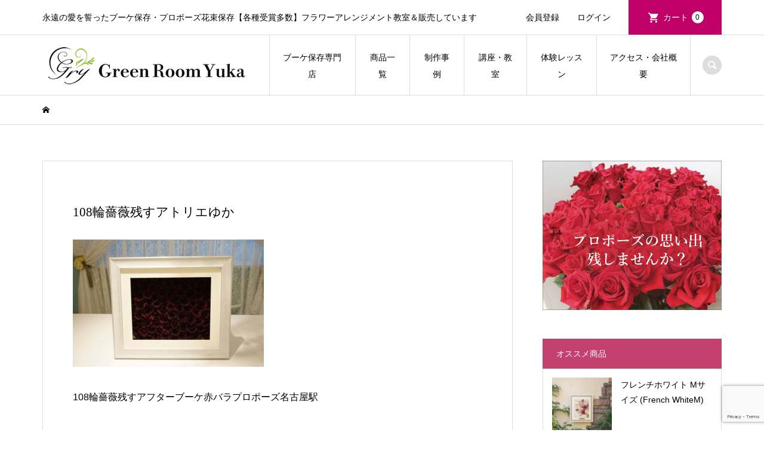

--- FILE ---
content_type: text/html; charset=UTF-8
request_url: https://atelier-yuka.jp/elegantcoco/%E3%82%A8%E3%83%AC%E3%82%AC%E3%83%B3%E3%83%88%E3%82%B3%E3%82%B3%E3%83%A1%E3%82%BF%E3%83%AA%E3%83%83%E3%82%AF%E3%82%B5%E3%82%A4%E3%82%BAs/
body_size: 17705
content:
<!DOCTYPE html>
<html dir="ltr" lang="ja">

<head >
	<meta charset="UTF-8">
	<meta name="description" content="108輪薔薇残すアフターブーケ赤バラプロポーズ名古屋駅...">
	<meta name="viewport" content="width=device-width">
		<title>108輪薔薇残すアトリエゆか | ブーケ保存・プロポーズ花束保存【名古屋】アトリエ由花</title>

		<!-- All in One SEO 4.9.3 - aioseo.com -->
	<meta name="description" content="108輪薔薇残すアフターブーケ赤バラプロポーズ名古屋駅" />
	<meta name="robots" content="max-image-preview:large" />
	<meta name="author" content="greenroom"/>
	<link rel="canonical" href="https://atelier-yuka.jp/elegantcoco/%e3%82%a8%e3%83%ac%e3%82%ac%e3%83%b3%e3%83%88%e3%82%b3%e3%82%b3%e3%83%a1%e3%82%bf%e3%83%aa%e3%83%83%e3%82%af%e3%82%b5%e3%82%a4%e3%82%bas/" />
	<meta name="generator" content="All in One SEO (AIOSEO) 4.9.3" />
		<script type="application/ld+json" class="aioseo-schema">
			{"@context":"https:\/\/schema.org","@graph":[{"@type":"BreadcrumbList","@id":"https:\/\/atelier-yuka.jp\/elegantcoco\/%e3%82%a8%e3%83%ac%e3%82%ac%e3%83%b3%e3%83%88%e3%82%b3%e3%82%b3%e3%83%a1%e3%82%bf%e3%83%aa%e3%83%83%e3%82%af%e3%82%b5%e3%82%a4%e3%82%bas\/#breadcrumblist","itemListElement":[{"@type":"ListItem","@id":"https:\/\/atelier-yuka.jp#listItem","position":1,"name":"\u30db\u30fc\u30e0","item":"https:\/\/atelier-yuka.jp","nextItem":{"@type":"ListItem","@id":"https:\/\/atelier-yuka.jp\/elegantcoco\/%e3%82%a8%e3%83%ac%e3%82%ac%e3%83%b3%e3%83%88%e3%82%b3%e3%82%b3%e3%83%a1%e3%82%bf%e3%83%aa%e3%83%83%e3%82%af%e3%82%b5%e3%82%a4%e3%82%bas\/#listItem","name":"108\u8f2a\u8594\u8587\u6b8b\u3059\u30a2\u30c8\u30ea\u30a8\u3086\u304b"}},{"@type":"ListItem","@id":"https:\/\/atelier-yuka.jp\/elegantcoco\/%e3%82%a8%e3%83%ac%e3%82%ac%e3%83%b3%e3%83%88%e3%82%b3%e3%82%b3%e3%83%a1%e3%82%bf%e3%83%aa%e3%83%83%e3%82%af%e3%82%b5%e3%82%a4%e3%82%bas\/#listItem","position":2,"name":"108\u8f2a\u8594\u8587\u6b8b\u3059\u30a2\u30c8\u30ea\u30a8\u3086\u304b","previousItem":{"@type":"ListItem","@id":"https:\/\/atelier-yuka.jp#listItem","name":"\u30db\u30fc\u30e0"}}]},{"@type":"ItemPage","@id":"https:\/\/atelier-yuka.jp\/elegantcoco\/%e3%82%a8%e3%83%ac%e3%82%ac%e3%83%b3%e3%83%88%e3%82%b3%e3%82%b3%e3%83%a1%e3%82%bf%e3%83%aa%e3%83%83%e3%82%af%e3%82%b5%e3%82%a4%e3%82%bas\/#itempage","url":"https:\/\/atelier-yuka.jp\/elegantcoco\/%e3%82%a8%e3%83%ac%e3%82%ac%e3%83%b3%e3%83%88%e3%82%b3%e3%82%b3%e3%83%a1%e3%82%bf%e3%83%aa%e3%83%83%e3%82%af%e3%82%b5%e3%82%a4%e3%82%bas\/","name":"108\u8f2a\u8594\u8587\u6b8b\u3059\u30a2\u30c8\u30ea\u30a8\u3086\u304b | \u30d6\u30fc\u30b1\u4fdd\u5b58\u30fb\u30d7\u30ed\u30dd\u30fc\u30ba\u82b1\u675f\u4fdd\u5b58\u3010\u540d\u53e4\u5c4b\u3011\u30a2\u30c8\u30ea\u30a8\u7531\u82b1","description":"108\u8f2a\u8594\u8587\u6b8b\u3059\u30a2\u30d5\u30bf\u30fc\u30d6\u30fc\u30b1\u8d64\u30d0\u30e9\u30d7\u30ed\u30dd\u30fc\u30ba\u540d\u53e4\u5c4b\u99c5","inLanguage":"ja","isPartOf":{"@id":"https:\/\/atelier-yuka.jp\/#website"},"breadcrumb":{"@id":"https:\/\/atelier-yuka.jp\/elegantcoco\/%e3%82%a8%e3%83%ac%e3%82%ac%e3%83%b3%e3%83%88%e3%82%b3%e3%82%b3%e3%83%a1%e3%82%bf%e3%83%aa%e3%83%83%e3%82%af%e3%82%b5%e3%82%a4%e3%82%bas\/#breadcrumblist"},"author":{"@id":"https:\/\/atelier-yuka.jp\/author\/greenroom\/#author"},"creator":{"@id":"https:\/\/atelier-yuka.jp\/author\/greenroom\/#author"},"datePublished":"2022-07-09T17:29:25+09:00","dateModified":"2025-02-04T10:23:32+09:00"},{"@type":"Organization","@id":"https:\/\/atelier-yuka.jp\/#organization","name":"\u30d6\u30fc\u30b1\u4fdd\u5b58\u30fb\u30d7\u30ed\u30dd\u30fc\u30ba\u82b1\u675f\u4fdd\u5b58\u3010\u540d\u53e4\u5c4b\u3011\u30a2\u30c8\u30ea\u30a8\u7531\u82b1","description":"\u6c38\u9060\u306e\u611b\u3092\u8a93\u3063\u305f\u30d6\u30fc\u30b1\u4fdd\u5b58\u30fb\u30d7\u30ed\u30dd\u30fc\u30ba\u82b1\u675f\u4fdd\u5b58\u3010\u5404\u7a2e\u53d7\u8cde\u591a\u6570\u3011\u30d5\u30e9\u30ef\u30fc\u30a2\u30ec\u30f3\u30b8\u30e1\u30f3\u30c8\u6559\u5ba4\uff06\u8ca9\u58f2\u3057\u3066\u3044\u307e\u3059","url":"https:\/\/atelier-yuka.jp\/"},{"@type":"Person","@id":"https:\/\/atelier-yuka.jp\/author\/greenroom\/#author","url":"https:\/\/atelier-yuka.jp\/author\/greenroom\/","name":"greenroom"},{"@type":"WebSite","@id":"https:\/\/atelier-yuka.jp\/#website","url":"https:\/\/atelier-yuka.jp\/","name":"\u30d6\u30fc\u30b1\u4fdd\u5b58\u30fb\u30d7\u30ed\u30dd\u30fc\u30ba\u82b1\u675f\u4fdd\u5b58\u3010\u540d\u53e4\u5c4b\u3011\u30a2\u30c8\u30ea\u30a8\u7531\u82b1","description":"\u6c38\u9060\u306e\u611b\u3092\u8a93\u3063\u305f\u30d6\u30fc\u30b1\u4fdd\u5b58\u30fb\u30d7\u30ed\u30dd\u30fc\u30ba\u82b1\u675f\u4fdd\u5b58\u3010\u5404\u7a2e\u53d7\u8cde\u591a\u6570\u3011\u30d5\u30e9\u30ef\u30fc\u30a2\u30ec\u30f3\u30b8\u30e1\u30f3\u30c8\u6559\u5ba4\uff06\u8ca9\u58f2\u3057\u3066\u3044\u307e\u3059","inLanguage":"ja","publisher":{"@id":"https:\/\/atelier-yuka.jp\/#organization"}}]}
		</script>
		<!-- All in One SEO -->

<link rel='dns-prefetch' href='//webfonts.sakura.ne.jp' />
<script type="text/javascript">
window._wpemojiSettings = {"baseUrl":"https:\/\/s.w.org\/images\/core\/emoji\/14.0.0\/72x72\/","ext":".png","svgUrl":"https:\/\/s.w.org\/images\/core\/emoji\/14.0.0\/svg\/","svgExt":".svg","source":{"concatemoji":"https:\/\/atelier-yuka.jp\/flower\/wp-includes\/js\/wp-emoji-release.min.js?ver=6.1.9"}};
/*! This file is auto-generated */
!function(e,a,t){var n,r,o,i=a.createElement("canvas"),p=i.getContext&&i.getContext("2d");function s(e,t){var a=String.fromCharCode,e=(p.clearRect(0,0,i.width,i.height),p.fillText(a.apply(this,e),0,0),i.toDataURL());return p.clearRect(0,0,i.width,i.height),p.fillText(a.apply(this,t),0,0),e===i.toDataURL()}function c(e){var t=a.createElement("script");t.src=e,t.defer=t.type="text/javascript",a.getElementsByTagName("head")[0].appendChild(t)}for(o=Array("flag","emoji"),t.supports={everything:!0,everythingExceptFlag:!0},r=0;r<o.length;r++)t.supports[o[r]]=function(e){if(p&&p.fillText)switch(p.textBaseline="top",p.font="600 32px Arial",e){case"flag":return s([127987,65039,8205,9895,65039],[127987,65039,8203,9895,65039])?!1:!s([55356,56826,55356,56819],[55356,56826,8203,55356,56819])&&!s([55356,57332,56128,56423,56128,56418,56128,56421,56128,56430,56128,56423,56128,56447],[55356,57332,8203,56128,56423,8203,56128,56418,8203,56128,56421,8203,56128,56430,8203,56128,56423,8203,56128,56447]);case"emoji":return!s([129777,127995,8205,129778,127999],[129777,127995,8203,129778,127999])}return!1}(o[r]),t.supports.everything=t.supports.everything&&t.supports[o[r]],"flag"!==o[r]&&(t.supports.everythingExceptFlag=t.supports.everythingExceptFlag&&t.supports[o[r]]);t.supports.everythingExceptFlag=t.supports.everythingExceptFlag&&!t.supports.flag,t.DOMReady=!1,t.readyCallback=function(){t.DOMReady=!0},t.supports.everything||(n=function(){t.readyCallback()},a.addEventListener?(a.addEventListener("DOMContentLoaded",n,!1),e.addEventListener("load",n,!1)):(e.attachEvent("onload",n),a.attachEvent("onreadystatechange",function(){"complete"===a.readyState&&t.readyCallback()})),(e=t.source||{}).concatemoji?c(e.concatemoji):e.wpemoji&&e.twemoji&&(c(e.twemoji),c(e.wpemoji)))}(window,document,window._wpemojiSettings);
</script>
<style type="text/css">
img.wp-smiley,
img.emoji {
	display: inline !important;
	border: none !important;
	box-shadow: none !important;
	height: 1em !important;
	width: 1em !important;
	margin: 0 0.07em !important;
	vertical-align: -0.1em !important;
	background: none !important;
	padding: 0 !important;
}
</style>
	<link rel='stylesheet' id='wp-block-library-css' href='https://atelier-yuka.jp/flower/wp-includes/css/dist/block-library/style.min.css?ver=6.1.9' type='text/css' media='all' />
<link rel='stylesheet' id='aioseo/css/src/vue/standalone/blocks/table-of-contents/global.scss-css' href='https://atelier-yuka.jp/flower/wp-content/plugins/all-in-one-seo-pack/dist/Lite/assets/css/table-of-contents/global.e90f6d47.css?ver=4.9.3' type='text/css' media='all' />
<link rel='stylesheet' id='classic-theme-styles-css' href='https://atelier-yuka.jp/flower/wp-includes/css/classic-themes.min.css?ver=1' type='text/css' media='all' />
<style id='global-styles-inline-css' type='text/css'>
body{--wp--preset--color--black: #000000;--wp--preset--color--cyan-bluish-gray: #abb8c3;--wp--preset--color--white: #ffffff;--wp--preset--color--pale-pink: #f78da7;--wp--preset--color--vivid-red: #cf2e2e;--wp--preset--color--luminous-vivid-orange: #ff6900;--wp--preset--color--luminous-vivid-amber: #fcb900;--wp--preset--color--light-green-cyan: #7bdcb5;--wp--preset--color--vivid-green-cyan: #00d084;--wp--preset--color--pale-cyan-blue: #8ed1fc;--wp--preset--color--vivid-cyan-blue: #0693e3;--wp--preset--color--vivid-purple: #9b51e0;--wp--preset--gradient--vivid-cyan-blue-to-vivid-purple: linear-gradient(135deg,rgba(6,147,227,1) 0%,rgb(155,81,224) 100%);--wp--preset--gradient--light-green-cyan-to-vivid-green-cyan: linear-gradient(135deg,rgb(122,220,180) 0%,rgb(0,208,130) 100%);--wp--preset--gradient--luminous-vivid-amber-to-luminous-vivid-orange: linear-gradient(135deg,rgba(252,185,0,1) 0%,rgba(255,105,0,1) 100%);--wp--preset--gradient--luminous-vivid-orange-to-vivid-red: linear-gradient(135deg,rgba(255,105,0,1) 0%,rgb(207,46,46) 100%);--wp--preset--gradient--very-light-gray-to-cyan-bluish-gray: linear-gradient(135deg,rgb(238,238,238) 0%,rgb(169,184,195) 100%);--wp--preset--gradient--cool-to-warm-spectrum: linear-gradient(135deg,rgb(74,234,220) 0%,rgb(151,120,209) 20%,rgb(207,42,186) 40%,rgb(238,44,130) 60%,rgb(251,105,98) 80%,rgb(254,248,76) 100%);--wp--preset--gradient--blush-light-purple: linear-gradient(135deg,rgb(255,206,236) 0%,rgb(152,150,240) 100%);--wp--preset--gradient--blush-bordeaux: linear-gradient(135deg,rgb(254,205,165) 0%,rgb(254,45,45) 50%,rgb(107,0,62) 100%);--wp--preset--gradient--luminous-dusk: linear-gradient(135deg,rgb(255,203,112) 0%,rgb(199,81,192) 50%,rgb(65,88,208) 100%);--wp--preset--gradient--pale-ocean: linear-gradient(135deg,rgb(255,245,203) 0%,rgb(182,227,212) 50%,rgb(51,167,181) 100%);--wp--preset--gradient--electric-grass: linear-gradient(135deg,rgb(202,248,128) 0%,rgb(113,206,126) 100%);--wp--preset--gradient--midnight: linear-gradient(135deg,rgb(2,3,129) 0%,rgb(40,116,252) 100%);--wp--preset--duotone--dark-grayscale: url('#wp-duotone-dark-grayscale');--wp--preset--duotone--grayscale: url('#wp-duotone-grayscale');--wp--preset--duotone--purple-yellow: url('#wp-duotone-purple-yellow');--wp--preset--duotone--blue-red: url('#wp-duotone-blue-red');--wp--preset--duotone--midnight: url('#wp-duotone-midnight');--wp--preset--duotone--magenta-yellow: url('#wp-duotone-magenta-yellow');--wp--preset--duotone--purple-green: url('#wp-duotone-purple-green');--wp--preset--duotone--blue-orange: url('#wp-duotone-blue-orange');--wp--preset--font-size--small: 13px;--wp--preset--font-size--medium: 20px;--wp--preset--font-size--large: 36px;--wp--preset--font-size--x-large: 42px;--wp--preset--spacing--20: 0.44rem;--wp--preset--spacing--30: 0.67rem;--wp--preset--spacing--40: 1rem;--wp--preset--spacing--50: 1.5rem;--wp--preset--spacing--60: 2.25rem;--wp--preset--spacing--70: 3.38rem;--wp--preset--spacing--80: 5.06rem;}:where(.is-layout-flex){gap: 0.5em;}body .is-layout-flow > .alignleft{float: left;margin-inline-start: 0;margin-inline-end: 2em;}body .is-layout-flow > .alignright{float: right;margin-inline-start: 2em;margin-inline-end: 0;}body .is-layout-flow > .aligncenter{margin-left: auto !important;margin-right: auto !important;}body .is-layout-constrained > .alignleft{float: left;margin-inline-start: 0;margin-inline-end: 2em;}body .is-layout-constrained > .alignright{float: right;margin-inline-start: 2em;margin-inline-end: 0;}body .is-layout-constrained > .aligncenter{margin-left: auto !important;margin-right: auto !important;}body .is-layout-constrained > :where(:not(.alignleft):not(.alignright):not(.alignfull)){max-width: var(--wp--style--global--content-size);margin-left: auto !important;margin-right: auto !important;}body .is-layout-constrained > .alignwide{max-width: var(--wp--style--global--wide-size);}body .is-layout-flex{display: flex;}body .is-layout-flex{flex-wrap: wrap;align-items: center;}body .is-layout-flex > *{margin: 0;}:where(.wp-block-columns.is-layout-flex){gap: 2em;}.has-black-color{color: var(--wp--preset--color--black) !important;}.has-cyan-bluish-gray-color{color: var(--wp--preset--color--cyan-bluish-gray) !important;}.has-white-color{color: var(--wp--preset--color--white) !important;}.has-pale-pink-color{color: var(--wp--preset--color--pale-pink) !important;}.has-vivid-red-color{color: var(--wp--preset--color--vivid-red) !important;}.has-luminous-vivid-orange-color{color: var(--wp--preset--color--luminous-vivid-orange) !important;}.has-luminous-vivid-amber-color{color: var(--wp--preset--color--luminous-vivid-amber) !important;}.has-light-green-cyan-color{color: var(--wp--preset--color--light-green-cyan) !important;}.has-vivid-green-cyan-color{color: var(--wp--preset--color--vivid-green-cyan) !important;}.has-pale-cyan-blue-color{color: var(--wp--preset--color--pale-cyan-blue) !important;}.has-vivid-cyan-blue-color{color: var(--wp--preset--color--vivid-cyan-blue) !important;}.has-vivid-purple-color{color: var(--wp--preset--color--vivid-purple) !important;}.has-black-background-color{background-color: var(--wp--preset--color--black) !important;}.has-cyan-bluish-gray-background-color{background-color: var(--wp--preset--color--cyan-bluish-gray) !important;}.has-white-background-color{background-color: var(--wp--preset--color--white) !important;}.has-pale-pink-background-color{background-color: var(--wp--preset--color--pale-pink) !important;}.has-vivid-red-background-color{background-color: var(--wp--preset--color--vivid-red) !important;}.has-luminous-vivid-orange-background-color{background-color: var(--wp--preset--color--luminous-vivid-orange) !important;}.has-luminous-vivid-amber-background-color{background-color: var(--wp--preset--color--luminous-vivid-amber) !important;}.has-light-green-cyan-background-color{background-color: var(--wp--preset--color--light-green-cyan) !important;}.has-vivid-green-cyan-background-color{background-color: var(--wp--preset--color--vivid-green-cyan) !important;}.has-pale-cyan-blue-background-color{background-color: var(--wp--preset--color--pale-cyan-blue) !important;}.has-vivid-cyan-blue-background-color{background-color: var(--wp--preset--color--vivid-cyan-blue) !important;}.has-vivid-purple-background-color{background-color: var(--wp--preset--color--vivid-purple) !important;}.has-black-border-color{border-color: var(--wp--preset--color--black) !important;}.has-cyan-bluish-gray-border-color{border-color: var(--wp--preset--color--cyan-bluish-gray) !important;}.has-white-border-color{border-color: var(--wp--preset--color--white) !important;}.has-pale-pink-border-color{border-color: var(--wp--preset--color--pale-pink) !important;}.has-vivid-red-border-color{border-color: var(--wp--preset--color--vivid-red) !important;}.has-luminous-vivid-orange-border-color{border-color: var(--wp--preset--color--luminous-vivid-orange) !important;}.has-luminous-vivid-amber-border-color{border-color: var(--wp--preset--color--luminous-vivid-amber) !important;}.has-light-green-cyan-border-color{border-color: var(--wp--preset--color--light-green-cyan) !important;}.has-vivid-green-cyan-border-color{border-color: var(--wp--preset--color--vivid-green-cyan) !important;}.has-pale-cyan-blue-border-color{border-color: var(--wp--preset--color--pale-cyan-blue) !important;}.has-vivid-cyan-blue-border-color{border-color: var(--wp--preset--color--vivid-cyan-blue) !important;}.has-vivid-purple-border-color{border-color: var(--wp--preset--color--vivid-purple) !important;}.has-vivid-cyan-blue-to-vivid-purple-gradient-background{background: var(--wp--preset--gradient--vivid-cyan-blue-to-vivid-purple) !important;}.has-light-green-cyan-to-vivid-green-cyan-gradient-background{background: var(--wp--preset--gradient--light-green-cyan-to-vivid-green-cyan) !important;}.has-luminous-vivid-amber-to-luminous-vivid-orange-gradient-background{background: var(--wp--preset--gradient--luminous-vivid-amber-to-luminous-vivid-orange) !important;}.has-luminous-vivid-orange-to-vivid-red-gradient-background{background: var(--wp--preset--gradient--luminous-vivid-orange-to-vivid-red) !important;}.has-very-light-gray-to-cyan-bluish-gray-gradient-background{background: var(--wp--preset--gradient--very-light-gray-to-cyan-bluish-gray) !important;}.has-cool-to-warm-spectrum-gradient-background{background: var(--wp--preset--gradient--cool-to-warm-spectrum) !important;}.has-blush-light-purple-gradient-background{background: var(--wp--preset--gradient--blush-light-purple) !important;}.has-blush-bordeaux-gradient-background{background: var(--wp--preset--gradient--blush-bordeaux) !important;}.has-luminous-dusk-gradient-background{background: var(--wp--preset--gradient--luminous-dusk) !important;}.has-pale-ocean-gradient-background{background: var(--wp--preset--gradient--pale-ocean) !important;}.has-electric-grass-gradient-background{background: var(--wp--preset--gradient--electric-grass) !important;}.has-midnight-gradient-background{background: var(--wp--preset--gradient--midnight) !important;}.has-small-font-size{font-size: var(--wp--preset--font-size--small) !important;}.has-medium-font-size{font-size: var(--wp--preset--font-size--medium) !important;}.has-large-font-size{font-size: var(--wp--preset--font-size--large) !important;}.has-x-large-font-size{font-size: var(--wp--preset--font-size--x-large) !important;}
.wp-block-navigation a:where(:not(.wp-element-button)){color: inherit;}
:where(.wp-block-columns.is-layout-flex){gap: 2em;}
.wp-block-pullquote{font-size: 1.5em;line-height: 1.6;}
</style>
<link rel='stylesheet' id='contact-form-7-css' href='https://atelier-yuka.jp/flower/wp-content/plugins/contact-form-7/includes/css/styles.css?ver=5.7.3' type='text/css' media='all' />
<link rel='stylesheet' id='dashicons-css' href='https://atelier-yuka.jp/flower/wp-includes/css/dashicons.min.css?ver=6.1.9' type='text/css' media='all' />
<link rel='stylesheet' id='srrwtx-css' href='https://atelier-yuka.jp/flower/wp-content/plugins/star-rating-review-w/css/srrwtx.css' type='text/css' media='all' />
<link rel='stylesheet' id='toc-screen-css' href='https://atelier-yuka.jp/flower/wp-content/plugins/table-of-contents-plus/screen.min.css?ver=2212' type='text/css' media='all' />
<link rel='stylesheet' id='mamahack_style-css' href='https://atelier-yuka.jp/flower/wp-content/plugins/like-me-if-you-like-this-article/css/mamahack.css?ver=6.1.9' type='text/css' media='all' />
<link rel='stylesheet' id='iconic-style-css' href='https://atelier-yuka.jp/flower/wp-content/themes/iconic_tcd062/style.css?ver=1.12.3' type='text/css' media='all' />
<link rel='stylesheet' id='usces_default_css-css' href='https://atelier-yuka.jp/flower/wp-content/plugins/usc-e-shop/css/usces_default.css?ver=2.8.23.2309251' type='text/css' media='all' />
<script type='text/javascript' src='https://atelier-yuka.jp/flower/wp-includes/js/jquery/jquery.min.js?ver=3.6.1' id='jquery-core-js'></script>
<script type='text/javascript' src='https://atelier-yuka.jp/flower/wp-includes/js/jquery/jquery-migrate.min.js?ver=3.3.2' id='jquery-migrate-js'></script>
<script type='text/javascript' src='//webfonts.sakura.ne.jp/js/sakurav3.js?fadein=0&#038;ver=3.1.4' id='typesquare_std-js'></script>
<link rel="https://api.w.org/" href="https://atelier-yuka.jp/wp-json/" /><link rel="alternate" type="application/json" href="https://atelier-yuka.jp/wp-json/wp/v2/media/15319" /><link rel="EditURI" type="application/rsd+xml" title="RSD" href="https://atelier-yuka.jp/flower/xmlrpc.php?rsd" />
<link rel="wlwmanifest" type="application/wlwmanifest+xml" href="https://atelier-yuka.jp/flower/wp-includes/wlwmanifest.xml" />
<meta name="generator" content="WordPress 6.1.9" />
<link rel='shortlink' href='https://atelier-yuka.jp/?p=15319' />
<link rel="alternate" type="application/json+oembed" href="https://atelier-yuka.jp/wp-json/oembed/1.0/embed?url=https%3A%2F%2Fatelier-yuka.jp%2Felegantcoco%2F%25e3%2582%25a8%25e3%2583%25ac%25e3%2582%25ac%25e3%2583%25b3%25e3%2583%2588%25e3%2582%25b3%25e3%2582%25b3%25e3%2583%25a1%25e3%2582%25bf%25e3%2583%25aa%25e3%2583%2583%25e3%2582%25af%25e3%2582%25b5%25e3%2582%25a4%25e3%2582%25bas%2F" />
<link rel="alternate" type="text/xml+oembed" href="https://atelier-yuka.jp/wp-json/oembed/1.0/embed?url=https%3A%2F%2Fatelier-yuka.jp%2Felegantcoco%2F%25e3%2582%25a8%25e3%2583%25ac%25e3%2582%25ac%25e3%2583%25b3%25e3%2583%2588%25e3%2582%25b3%25e3%2582%25b3%25e3%2583%25a1%25e3%2582%25bf%25e3%2583%25aa%25e3%2583%2583%25e3%2582%25af%25e3%2582%25b5%25e3%2582%25a4%25e3%2582%25bas%2F&#038;format=xml" />
<style>.cpm-map img{ max-width: none !important;box-shadow:none !important;}</style><style type='text/css'>
h1,h2,h3,h1:lang(ja),h2:lang(ja),h3:lang(ja),.entry-title:lang(ja){ font-family: "すずむし";}h4,h5,h6,h4:lang(ja),h5:lang(ja),h6:lang(ja),div.entry-meta span:lang(ja),footer.entry-footer span:lang(ja){ font-family: "トーキング";}.hentry,.entry-content p,.post-inner.entry-content p,#comments div:lang(ja){ font-family: "ナウ-GM";}strong,b,#comments .comment-author .fn:lang(ja){ font-family: "ナウ-GM";}</style>
<style>
.p-article-news__date, .p-wc-headline, #wdgctToCart a { color: #c4406e; }
.p-button, .p-global-nav .sub-menu .current-menu-item > a, .p-page-links > span, .p-pager__item .current, .p-headline, .p-widget-sidebar .p-widget__title, .c-comment__form-submit:hover, c-comment__password-protected, .c-pw__btn--register, .c-pw__btn, .slick-arrow, .slick-dots li.slick-active button, .widget_welcart_login input#member_loginw, .widget_welcart_login input#member_login, #wdgctToCheckout a, #kuroneko_web-dialog #kuroneko_web_token_next { background-color: #c4406e; }
#kuroneko_web-dialog #kuroneko_web_token_cancel { background-color: #e2a0b7; }
.p-page-links > span, .p-pager__item .current, .slick-dots li.slick-active button, .p-cb__item-header, .p-entry-item__cart dl.item-sku dd input[type="radio"]:checked + label, .p-entry-item__cart dl.item-sku dd label:hover { border-color: #c4406e; }
.c-comment__tab-item.is-active a, .c-comment__tab-item a:hover, .c-comment__tab-item.is-active p { background-color: #c4406e; border-color: #c4406e; }
.c-comment__tab-item.is-active a:after, .c-comment__tab-item.is-active p:after { border-top-color: #c4406e; }
.p-widget-categories .current-cat-item > a { background-color: rgba(196, 64, 110, 0.15); }
a:hover, .p-header__welcart-nav li a:hover, .p-widget-categories .toggle-children:hover, #wdgctToCart a:hover { color: #8e0026; }
.p-button:hover, .p-page-links a:hover, .p-pager__item a:hover, .p-search-button:hover, .p-pagetop a:hover, .p-footer-search__submit:hover, .p-widget .searchform #searchsubmit:hover, .p-widget-search .p-widget-search__submit:hover, a.p-cb__item-archive-button:hover, .slick-arrow:hover, .slick-dots li:hover button, .widget_welcart_search #searchsubmit:hover, .widget_welcart_login input#member_loginw:hover, .widget_welcart_login input#member_login:hover, #wdgctToCheckout a:hover, #kuroneko_web-dialog #kuroneko_web_token_next:hover, #kuroneko_web-dialog #kuroneko_web_token_cancel:hover { background-color: #8e0026; }
.p-page-links a:hover, .p-pager__item a:hover, .slick-dots li:hover button { border-color: #8e0026; }
.p-entry__body a, .custom-html-widget a { color: #ca00d8; }
.p-entry__body a:hover, .custom-html-widget a:hover { color: #8e0026; }
body, input, textarea, .p-entry-item__title .p-article__soldout { font-family: Verdana, "Hiragino Kaku Gothic ProN", "ヒラギノ角ゴ ProN W3", "メイリオ", Meiryo, sans-serif; }
.p-logo, .p-entry__title, .p-page-header__title, .p-index-slider__item-catch, .p-cb__item-headline, .p-index-banner__headline, .p-index-boxes__item-headline {
font-family: "Segoe UI", Verdana, "游ゴシック", YuGothic, "Hiragino Kaku Gothic ProN", Meiryo, sans-serif;
}
@-webkit-keyframes loading-square-loader {
	0% { box-shadow: 16px -8px rgba(153, 153, 153, 0), 32px 0 rgba(153, 153, 153, 0), 0 -16px rgba(153, 153, 153, 0), 16px -16px rgba(153, 153, 153, 0), 32px -16px rgba(153, 153, 153, 0), 0 -32px rgba(153, 153, 153, 0), 16px -32px rgba(153, 153, 153, 0), 32px -32px rgba(242, 205, 123, 0); }
	5% { box-shadow: 16px -8px rgba(153, 153, 153, 0), 32px 0 rgba(153, 153, 153, 0), 0 -16px rgba(153, 153, 153, 0), 16px -16px rgba(153, 153, 153, 0), 32px -16px rgba(153, 153, 153, 0), 0 -32px rgba(153, 153, 153, 0), 16px -32px rgba(153, 153, 153, 0), 32px -32px rgba(242, 205, 123, 0); }
	10% { box-shadow: 16px 0 rgba(153, 153, 153, 1), 32px -8px rgba(153, 153, 153, 0), 0 -16px rgba(153, 153, 153, 0), 16px -16px rgba(153, 153, 153, 0), 32px -16px rgba(153, 153, 153, 0), 0 -32px rgba(153, 153, 153, 0), 16px -32px rgba(153, 153, 153, 0), 32px -32px rgba(242, 205, 123, 0); }
	15% { box-shadow: 16px 0 rgba(153, 153, 153, 1), 32px 0 rgba(153, 153, 153, 1), 0 -24px rgba(153, 153, 153, 0), 16px -16px rgba(153, 153, 153, 0), 32px -16px rgba(153, 153, 153, 0), 0 -32px rgba(153, 153, 153, 0), 16px -32px rgba(153, 153, 153, 0), 32px -32px rgba(242, 205, 123, 0); }
	20% { box-shadow: 16px 0 rgba(153, 153, 153, 1), 32px 0 rgba(153, 153, 153, 1), 0 -16px rgba(153, 153, 153, 1), 16px -24px rgba(153, 153, 153, 0), 32px -16px rgba(153, 153, 153, 0), 0 -32px rgba(153, 153, 153, 0), 16px -32px rgba(153, 153, 153, 0), 32px -32px rgba(242, 205, 123, 0); }
	25% { box-shadow: 16px 0 rgba(153, 153, 153, 1), 32px 0 rgba(153, 153, 153, 1), 0 -16px rgba(153, 153, 153, 1), 16px -16px rgba(153, 153, 153, 1), 32px -24px rgba(153, 153, 153, 0), 0 -32px rgba(153, 153, 153, 0), 16px -32px rgba(153, 153, 153, 0), 32px -32px rgba(242, 205, 123, 0); }
	30% { box-shadow: 16px 0 rgba(153, 153, 153, 1), 32px 0 rgba(153, 153, 153, 1), 0 -16px rgba(153, 153, 153, 1), 16px -16px rgba(153, 153, 153, 1), 32px -16px rgba(153, 153, 153, 1), 0 -50px rgba(153, 153, 153, 0), 16px -32px rgba(153, 153, 153, 0), 32px -32px rgba(242, 205, 123, 0); }
	35% { box-shadow: 16px 0 rgba(153, 153, 153, 1), 32px 0 rgba(153, 153, 153, 1), 0 -16px rgba(153, 153, 153, 1), 16px -16px rgba(153, 153, 153, 1), 32px -16px rgba(153, 153, 153, 1), 0 -32px rgba(153, 153, 153, 1), 16px -50px rgba(153, 153, 153, 0), 32px -32px rgba(242, 205, 123, 0); }
	40% { box-shadow: 16px 0 rgba(153, 153, 153, 1), 32px 0 rgba(153, 153, 153, 1), 0 -16px rgba(153, 153, 153, 1), 16px -16px rgba(153, 153, 153, 1), 32px -16px rgba(153, 153, 153, 1), 0 -32px rgba(153, 153, 153, 1), 16px -32px rgba(153, 153, 153, 1), 32px -50px rgba(242, 205, 123, 0); }
	45%, 55% { box-shadow: 16px 0 rgba(153, 153, 153, 1), 32px 0 rgba(153, 153, 153, 1), 0 -16px rgba(153, 153, 153, 1), 16px -16px rgba(153, 153, 153, 1), 32px -16px rgba(153, 153, 153, 1), 0 -32px rgba(153, 153, 153, 1), 16px -32px rgba(153, 153, 153, 1), 32px -32px rgba(209, 48, 91, 1); }
	60% { box-shadow: 16px 8px rgba(153, 153, 153, 0), 32px 0 rgba(153, 153, 153, 1), 0 -16px rgba(153, 153, 153, 1), 16px -16px rgba(153, 153, 153, 1), 32px -16px rgba(153, 153, 153, 1), 0 -32px rgba(153, 153, 153, 1), 16px -32px rgba(153, 153, 153, 1), 32px -32px rgba(209, 48, 91, 1); }
	65% { box-shadow: 16px 8px rgba(153, 153, 153, 0), 32px 8px rgba(153, 153, 153, 0), 0 -16px rgba(153, 153, 153, 1), 16px -16px rgba(153, 153, 153, 1), 32px -16px rgba(153, 153, 153, 1), 0 -32px rgba(153, 153, 153, 1), 16px -32px rgba(153, 153, 153, 1), 32px -32px rgba(209, 48, 91, 1); }
	70% { box-shadow: 16px 8px rgba(153, 153, 153, 0), 32px 8px rgba(153, 153, 153, 0), 0 -8px rgba(153, 153, 153, 0), 16px -16px rgba(153, 153, 153, 1), 32px -16px rgba(153, 153, 153, 1), 0 -32px rgba(153, 153, 153, 1), 16px -32px rgba(153, 153, 153, 1), 32px -32px rgba(209, 48, 91, 1); }
	75% { box-shadow: 16px 8px rgba(153, 153, 153, 0), 32px 8px rgba(153, 153, 153, 0), 0 -8px rgba(153, 153, 153, 0), 16px -8px rgba(153, 153, 153, 0), 32px -16px rgba(153, 153, 153, 1), 0 -32px rgba(153, 153, 153, 1), 16px -32px rgba(153, 153, 153, 1), 32px -32px rgba(209, 48, 91, 1); }
	80% { box-shadow: 16px 8px rgba(153, 153, 153, 0), 32px 8px rgba(153, 153, 153, 0), 0 -8px rgba(153, 153, 153, 0), 16px -8px rgba(153, 153, 153, 0), 32px -8px rgba(153, 153, 153, 0), 0 -32px rgba(153, 153, 153, 1), 16px -32px rgba(153, 153, 153, 1), 32px -32px rgba(209, 48, 91, 1); }
	85% { box-shadow: 16px 8px rgba(153, 153, 153, 0), 32px 8px rgba(153, 153, 153, 0), 0 -8px rgba(153, 153, 153, 0), 16px -8px rgba(153, 153, 153, 0), 32px -8px rgba(153, 153, 153, 0), 0 -24px rgba(153, 153, 153, 0), 16px -32px rgba(153, 153, 153, 1), 32px -32px rgba(209, 48, 91, 1); }
	90% { box-shadow: 16px 8px rgba(153, 153, 153, 0), 32px 8px rgba(153, 153, 153, 0), 0 -8px rgba(153, 153, 153, 0), 16px -8px rgba(153, 153, 153, 0), 32px -8px rgba(153, 153, 153, 0), 0 -24px rgba(153, 153, 153, 0), 16px -24px rgba(153, 153, 153, 0), 32px -32px rgba(209, 48, 91, 1); }
	95%, 100% { box-shadow: 16px 8px rgba(153, 153, 153, 0), 32px 8px rgba(153, 153, 153, 0), 0 -8px rgba(153, 153, 153, 0), 16px -8px rgba(153, 153, 153, 0), 32px -8px rgba(153, 153, 153, 0), 0 -24px rgba(153, 153, 153, 0), 16px -24px rgba(153, 153, 153, 0), 32px -24px rgba(209, 48, 91, 0); }
}
@keyframes loading-square-loader {
	0% { box-shadow: 16px -8px rgba(153, 153, 153, 0), 32px 0 rgba(153, 153, 153, 0), 0 -16px rgba(153, 153, 153, 0), 16px -16px rgba(153, 153, 153, 0), 32px -16px rgba(153, 153, 153, 0), 0 -32px rgba(153, 153, 153, 0), 16px -32px rgba(153, 153, 153, 0), 32px -32px rgba(242, 205, 123, 0); }
	5% { box-shadow: 16px -8px rgba(153, 153, 153, 0), 32px 0 rgba(153, 153, 153, 0), 0 -16px rgba(153, 153, 153, 0), 16px -16px rgba(153, 153, 153, 0), 32px -16px rgba(153, 153, 153, 0), 0 -32px rgba(153, 153, 153, 0), 16px -32px rgba(153, 153, 153, 0), 32px -32px rgba(242, 205, 123, 0); }
	10% { box-shadow: 16px 0 rgba(153, 153, 153, 1), 32px -8px rgba(153, 153, 153, 0), 0 -16px rgba(153, 153, 153, 0), 16px -16px rgba(153, 153, 153, 0), 32px -16px rgba(153, 153, 153, 0), 0 -32px rgba(153, 153, 153, 0), 16px -32px rgba(153, 153, 153, 0), 32px -32px rgba(242, 205, 123, 0); }
	15% { box-shadow: 16px 0 rgba(153, 153, 153, 1), 32px 0 rgba(153, 153, 153, 1), 0 -24px rgba(153, 153, 153, 0), 16px -16px rgba(153, 153, 153, 0), 32px -16px rgba(153, 153, 153, 0), 0 -32px rgba(153, 153, 153, 0), 16px -32px rgba(153, 153, 153, 0), 32px -32px rgba(242, 205, 123, 0); }
	20% { box-shadow: 16px 0 rgba(153, 153, 153, 1), 32px 0 rgba(153, 153, 153, 1), 0 -16px rgba(153, 153, 153, 1), 16px -24px rgba(153, 153, 153, 0), 32px -16px rgba(153, 153, 153, 0), 0 -32px rgba(153, 153, 153, 0), 16px -32px rgba(153, 153, 153, 0), 32px -32px rgba(242, 205, 123, 0); }
	25% { box-shadow: 16px 0 rgba(153, 153, 153, 1), 32px 0 rgba(153, 153, 153, 1), 0 -16px rgba(153, 153, 153, 1), 16px -16px rgba(153, 153, 153, 1), 32px -24px rgba(153, 153, 153, 0), 0 -32px rgba(153, 153, 153, 0), 16px -32px rgba(153, 153, 153, 0), 32px -32px rgba(242, 205, 123, 0); }
	30% { box-shadow: 16px 0 rgba(153, 153, 153, 1), 32px 0 rgba(153, 153, 153, 1), 0 -16px rgba(153, 153, 153, 1), 16px -16px rgba(153, 153, 153, 1), 32px -16px rgba(153, 153, 153, 1), 0 -50px rgba(153, 153, 153, 0), 16px -32px rgba(153, 153, 153, 0), 32px -32px rgba(242, 205, 123, 0); }
	35% { box-shadow: 16px 0 rgba(153, 153, 153, 1), 32px 0 rgba(153, 153, 153, 1), 0 -16px rgba(153, 153, 153, 1), 16px -16px rgba(153, 153, 153, 1), 32px -16px rgba(153, 153, 153, 1), 0 -32px rgba(153, 153, 153, 1), 16px -50px rgba(153, 153, 153, 0), 32px -32px rgba(242, 205, 123, 0); }
	40% { box-shadow: 16px 0 rgba(153, 153, 153, 1), 32px 0 rgba(153, 153, 153, 1), 0 -16px rgba(153, 153, 153, 1), 16px -16px rgba(153, 153, 153, 1), 32px -16px rgba(153, 153, 153, 1), 0 -32px rgba(153, 153, 153, 1), 16px -32px rgba(153, 153, 153, 1), 32px -50px rgba(242, 205, 123, 0); }
	45%, 55% { box-shadow: 16px 0 rgba(153, 153, 153, 1), 32px 0 rgba(153, 153, 153, 1), 0 -16px rgba(153, 153, 153, 1), 16px -16px rgba(153, 153, 153, 1), 32px -16px rgba(153, 153, 153, 1), 0 -32px rgba(153, 153, 153, 1), 16px -32px rgba(153, 153, 153, 1), 32px -32px rgba(209, 48, 91, 1); }
	60% { box-shadow: 16px 8px rgba(153, 153, 153, 0), 32px 0 rgba(153, 153, 153, 1), 0 -16px rgba(153, 153, 153, 1), 16px -16px rgba(153, 153, 153, 1), 32px -16px rgba(153, 153, 153, 1), 0 -32px rgba(153, 153, 153, 1), 16px -32px rgba(153, 153, 153, 1), 32px -32px rgba(209, 48, 91, 1); }
	65% { box-shadow: 16px 8px rgba(153, 153, 153, 0), 32px 8px rgba(153, 153, 153, 0), 0 -16px rgba(153, 153, 153, 1), 16px -16px rgba(153, 153, 153, 1), 32px -16px rgba(153, 153, 153, 1), 0 -32px rgba(153, 153, 153, 1), 16px -32px rgba(153, 153, 153, 1), 32px -32px rgba(209, 48, 91, 1); }
	70% { box-shadow: 16px 8px rgba(153, 153, 153, 0), 32px 8px rgba(153, 153, 153, 0), 0 -8px rgba(153, 153, 153, 0), 16px -16px rgba(153, 153, 153, 1), 32px -16px rgba(153, 153, 153, 1), 0 -32px rgba(153, 153, 153, 1), 16px -32px rgba(153, 153, 153, 1), 32px -32px rgba(209, 48, 91, 1); }
	75% { box-shadow: 16px 8px rgba(153, 153, 153, 0), 32px 8px rgba(153, 153, 153, 0), 0 -8px rgba(153, 153, 153, 0), 16px -8px rgba(153, 153, 153, 0), 32px -16px rgba(153, 153, 153, 1), 0 -32px rgba(153, 153, 153, 1), 16px -32px rgba(153, 153, 153, 1), 32px -32px rgba(209, 48, 91, 1); }
	80% { box-shadow: 16px 8px rgba(153, 153, 153, 0), 32px 8px rgba(153, 153, 153, 0), 0 -8px rgba(153, 153, 153, 0), 16px -8px rgba(153, 153, 153, 0), 32px -8px rgba(153, 153, 153, 0), 0 -32px rgba(153, 153, 153, 1), 16px -32px rgba(153, 153, 153, 1), 32px -32px rgba(209, 48, 91, 1); }
	85% { box-shadow: 16px 8px rgba(153, 153, 153, 0), 32px 8px rgba(153, 153, 153, 0), 0 -8px rgba(153, 153, 153, 0), 16px -8px rgba(153, 153, 153, 0), 32px -8px rgba(153, 153, 153, 0), 0 -24px rgba(153, 153, 153, 0), 16px -32px rgba(153, 153, 153, 1), 32px -32px rgba(209, 48, 91, 1); }
	90% { box-shadow: 16px 8px rgba(153, 153, 153, 0), 32px 8px rgba(153, 153, 153, 0), 0 -8px rgba(153, 153, 153, 0), 16px -8px rgba(153, 153, 153, 0), 32px -8px rgba(153, 153, 153, 0), 0 -24px rgba(153, 153, 153, 0), 16px -24px rgba(153, 153, 153, 0), 32px -32px rgba(209, 48, 91, 1); }
	95%, 100% { box-shadow: 16px 8px rgba(153, 153, 153, 0), 32px 8px rgba(153, 153, 153, 0), 0 -8px rgba(153, 153, 153, 0), 16px -8px rgba(153, 153, 153, 0), 32px -8px rgba(153, 153, 153, 0), 0 -24px rgba(153, 153, 153, 0), 16px -24px rgba(153, 153, 153, 0), 32px -24px rgba(209, 48, 91, 0); }
}
.c-load--type2:before { box-shadow: 16px 0 0 rgba(153, 153, 153, 1), 32px 0 0 rgba(153, 153, 153, 1), 0 -16px 0 rgba(153, 153, 153, 1), 16px -16px 0 rgba(153, 153, 153, 1), 32px -16px 0 rgba(153, 153, 153, 1), 0 -32px rgba(153, 153, 153, 1), 16px -32px rgba(153, 153, 153, 1), 32px -32px rgba(209, 48, 91, 0); }
.c-load--type2:after { background-color: rgba(209, 48, 91, 1); }
.p-hover-effect--type1:hover img { -webkit-transform: scale(1.2) rotate(2deg); transform: scale(1.2) rotate(2deg); }
.p-hover-effect--type2 img { margin-left: -8px; }
.p-hover-effect--type2:hover img { margin-left: 8px; }
.p-hover-effect--type2:hover .p-hover-effect__image { background: #000000; }
.p-hover-effect--type2:hover img { opacity: 0.5 }
.p-hover-effect--type3:hover .p-hover-effect__image { background: #000000; }
.p-hover-effect--type3:hover img { opacity: 0.5; }
.p-entry__title { font-size: 21px; }
.p-entry__title, .p-article__title { color: #000000 }
.p-entry__body { font-size: 16px; }
.p-entry__body { color: #000000; }
.p-entry-news__title { font-size: 28px; }
.p-entry-news__title, .p-article-news__title { color: #000000 }
.p-entry-news__body { color: #000000; font-size: 14px; }
.p-entry-item__title { font-size: 28px; }
.p-entry-item__title, .p-article-item__title, .p-article__price { color: #b5296f; }
.p-entry-item__body, p-wc__body { color: #000000; font-size: 14px; }
.p-price { color: #d80000; }
.p-entry-item__price { font-size: 22px; }
body.l-header__fix .is-header-fixed .l-header__bar { background: rgba(255, 255, 255, 0.8); }
.l-header { background: rgba(255, 255, 255, 0.8); }
.l-header a, .p-global-nav a { color: #000000; }
.p-header__logo--text { font-size: 36px; }
.p-header__welcart-nav__member a, .p-header__welcart-nav__cart a, .p-cart-button .p-header__welcart-nav__badge { background-color: #bf0066; }
.p-header__welcart-nav__member a:hover, .p-header__welcart-nav__cart a:hover, .p-cart-button:hover .p-header__welcart-nav__badge { background-color: #77001f; }
.p-global-nav > li > a::after, .p-global-nav > li.current-menu-item > a::after { background-color: #000000; }
.p-megamenu__bg, .p-global-nav .sub-menu { background-color: #f7f7f7; }
.p-megamenu a, .p-global-nav .sub-menu a { color: #000000; }
.p-megamenu a:hover, .p-megamenu li.is-active > a, .p-global-nav .sub-menu a:hover { background-color: #006689; color: #ffffff; }
.p-page-header { background-color: #f7f7f7; }
.p-page-header__title { color: #0097cc; }
.p-page-header__desc { color: #000000; }
.p-footer-widget-area { background-color: #f7f7f7; color: #000000; }
.p-footer-widget-area .p-widget__title { color: #000000; }
.p-footer-widget-area a, .p-footer-widget-area .toggle-children { color: #000000; }
.p-footer-widget-area a:hover { color: #006689; }
@media only screen and (max-width: 991px) {
	.l-header__bar { background-color: rgba(255, 255, 255, 0.8); }
	.p-header__logo--text { font-size: 26px; }
	.p-global-nav { background-color: rgba(247,247,247, 0.8); }
	.p-global-nav a { color: #000000; }
	.p-global-nav a:hover { background-color: rgba(0,102,137, 0.8); color: #ffffff; }
	.p-header-view-cart { background-color: rgba(255, 255, 255, 0.8); }
	.p-entry__title { font-size: 20px; }
	.p-entry__body { font-size: 14px; }
	.p-entry-news__title { font-size: 20px; }
	.p-entry-news__body { font-size: 14px; }
	.p-entry-item__title { font-size: 20px; }
	.p-entry-item__body, p-wc__body { font-size: 14px; }
	.p-entry-item__price { font-size: 20px; }
}
@media only screen and (max-width: 767px) {
	@-webkit-keyframes loading-square-loader {
		0% { box-shadow: 10px -5px rgba(153, 153, 153, 0), 20px 0 rgba(153, 153, 153, 0), 0 -10px rgba(153, 153, 153, 0), 10px -10px rgba(153, 153, 153, 0), 20px -10px rgba(153, 153, 153, 0), 0 -20px rgba(153, 153, 153, 0), 10px -20px rgba(153, 153, 153, 0), 20px -20px rgba(242, 205, 123, 0); }
		5% { box-shadow: 10px -5px rgba(153, 153, 153, 0), 20px 0 rgba(153, 153, 153, 0), 0 -10px rgba(153, 153, 153, 0), 10px -10px rgba(153, 153, 153, 0), 20px -10px rgba(153, 153, 153, 0), 0 -20px rgba(153, 153, 153, 0), 10px -20px rgba(153, 153, 153, 0), 20px -20px rgba(242, 205, 123, 0); }
		10% { box-shadow: 10px 0 rgba(153, 153, 153, 1), 20px -5px rgba(153, 153, 153, 0), 0 -10px rgba(153, 153, 153, 0), 10px -10px rgba(153, 153, 153, 0), 20px -10px rgba(153, 153, 153, 0), 0 -20px rgba(153, 153, 153, 0), 10px -20px rgba(153, 153, 153, 0), 20px -20px rgba(242, 205, 123, 0); }
		15% { box-shadow: 10px 0 rgba(153, 153, 153, 1), 20px 0 rgba(153, 153, 153, 1), 0 -15px rgba(153, 153, 153, 0), 10px -10px rgba(153, 153, 153, 0), 20px -10px rgba(153, 153, 153, 0), 0 -20px rgba(153, 153, 153, 0), 10px -20px rgba(153, 153, 153, 0), 20px -20px rgba(242, 205, 123, 0); }
		20% { box-shadow: 10px 0 rgba(153, 153, 153, 1), 20px 0 rgba(153, 153, 153, 1), 0 -10px rgba(153, 153, 153, 1), 10px -15px rgba(153, 153, 153, 0), 20px -10px rgba(153, 153, 153, 0), 0 -20px rgba(153, 153, 153, 0), 10px -20px rgba(153, 153, 153, 0), 20px -20px rgba(242, 205, 123, 0); }
		25% { box-shadow: 10px 0 rgba(153, 153, 153, 1), 20px 0 rgba(153, 153, 153, 1), 0 -10px rgba(153, 153, 153, 1), 10px -10px rgba(153, 153, 153, 1), 20px -15px rgba(153, 153, 153, 0), 0 -20px rgba(153, 153, 153, 0), 10px -20px rgba(153, 153, 153, 0), 20px -20px rgba(242, 205, 123, 0); }
		30% { box-shadow: 10px 0 rgba(153, 153, 153, 1), 20px 0 rgba(153, 153, 153, 1), 0 -10px rgba(153, 153, 153, 1), 10px -10px rgba(153, 153, 153, 1), 20px -10px rgba(153, 153, 153, 1), 0 -50px rgba(153, 153, 153, 0), 10px -20px rgba(153, 153, 153, 0), 20px -20px rgba(242, 205, 123, 0); }
		35% { box-shadow: 10px 0 rgba(153, 153, 153, 1), 20px 0 rgba(153, 153, 153, 1), 0 -10px rgba(153, 153, 153, 1), 10px -10px rgba(153, 153, 153, 1), 20px -10px rgba(153, 153, 153, 1), 0 -20px rgba(153, 153, 153, 1), 10px -50px rgba(153, 153, 153, 0), 20px -20px rgba(242, 205, 123, 0); }
		40% { box-shadow: 10px 0 rgba(153, 153, 153, 1), 20px 0 rgba(153, 153, 153, 1), 0 -10px rgba(153, 153, 153, 1), 10px -10px rgba(153, 153, 153, 1), 20px -10px rgba(153, 153, 153, 1), 0 -20px rgba(153, 153, 153, 1), 10px -20px rgba(153, 153, 153, 1), 20px -50px rgba(242, 205, 123, 0); }
		45%, 55% { box-shadow: 10px 0 rgba(153, 153, 153, 1), 20px 0 rgba(153, 153, 153, 1), 0 -10px rgba(153, 153, 153, 1), 10px -10px rgba(153, 153, 153, 1), 20px -10px rgba(153, 153, 153, 1), 0 -20px rgba(153, 153, 153, 1), 10px -20px rgba(153, 153, 153, 1), 20px -20px rgba(209, 48, 91, 1); }
		60% { box-shadow: 10px 5px rgba(153, 153, 153, 0), 20px 0 rgba(153, 153, 153, 1), 0 -10px rgba(153, 153, 153, 1), 10px -10px rgba(153, 153, 153, 1), 20px -10px rgba(153, 153, 153, 1), 0 -20px rgba(153, 153, 153, 1), 10px -20px rgba(153, 153, 153, 1), 20px -20px rgba(209, 48, 91, 1); }
		65% { box-shadow: 10px 5px rgba(153, 153, 153, 0), 20px 5px rgba(153, 153, 153, 0), 0 -10px rgba(153, 153, 153, 1), 10px -10px rgba(153, 153, 153, 1), 20px -10px rgba(153, 153, 153, 1), 0 -20px rgba(153, 153, 153, 1), 10px -20px rgba(153, 153, 153, 1), 20px -20px rgba(209, 48, 91, 1); }
		70% { box-shadow: 10px 5px rgba(153, 153, 153, 0), 20px 5px rgba(153, 153, 153, 0), 0 -5px rgba(153, 153, 153, 0), 10px -10px rgba(153, 153, 153, 1), 20px -10px rgba(153, 153, 153, 1), 0 -20px rgba(153, 153, 153, 1), 10px -20px rgba(153, 153, 153, 1), 20px -20px rgba(209, 48, 91, 1); }
		75% { box-shadow: 10px 5px rgba(153, 153, 153, 0), 20px 5px rgba(153, 153, 153, 0), 0 -5px rgba(153, 153, 153, 0), 10px -5px rgba(153, 153, 153, 0), 20px -10px rgba(153, 153, 153, 1), 0 -20px rgba(153, 153, 153, 1), 10px -20px rgba(153, 153, 153, 1), 20px -20px rgba(209, 48, 91, 1); }
		80% { box-shadow: 10px 5px rgba(153, 153, 153, 0), 20px 5px rgba(153, 153, 153, 0), 0 -5px rgba(153, 153, 153, 0), 10px -5px rgba(153, 153, 153, 0), 20px -5px rgba(153, 153, 153, 0), 0 -20px rgba(153, 153, 153, 1), 10px -20px rgba(153, 153, 153, 1), 20px -20px rgba(209, 48, 91, 1); }
		85% { box-shadow: 10px 5px rgba(153, 153, 153, 0), 20px 5px rgba(153, 153, 153, 0), 0 -5px rgba(153, 153, 153, 0), 10px -5px rgba(153, 153, 153, 0), 20px -5px rgba(153, 153, 153, 0), 0 -15px rgba(153, 153, 153, 0), 10px -20px rgba(153, 153, 153, 1), 20px -20px rgba(209, 48, 91, 1); }
		90% { box-shadow: 10px 5px rgba(153, 153, 153, 0), 20px 5px rgba(153, 153, 153, 0), 0 -5px rgba(153, 153, 153, 0), 10px -5px rgba(153, 153, 153, 0), 20px -5px rgba(153, 153, 153, 0), 0 -15px rgba(153, 153, 153, 0), 10px -15px rgba(153, 153, 153, 0), 20px -20px rgba(209, 48, 91, 1); }
		95%, 100% { box-shadow: 10px 5px rgba(153, 153, 153, 0), 20px 5px rgba(153, 153, 153, 0), 0 -5px rgba(153, 153, 153, 0), 10px -5px rgba(153, 153, 153, 0), 20px -5px rgba(153, 153, 153, 0), 0 -15px rgba(153, 153, 153, 0), 10px -15px rgba(153, 153, 153, 0), 20px -15px rgba(209, 48, 91, 0); }
	}
	@keyframes loading-square-loader {
		0% { box-shadow: 10px -5px rgba(153, 153, 153, 0), 20px 0 rgba(153, 153, 153, 0), 0 -10px rgba(153, 153, 153, 0), 10px -10px rgba(153, 153, 153, 0), 20px -10px rgba(153, 153, 153, 0), 0 -20px rgba(153, 153, 153, 0), 10px -20px rgba(153, 153, 153, 0), 20px -20px rgba(242, 205, 123, 0); }
		5% { box-shadow: 10px -5px rgba(153, 153, 153, 0), 20px 0 rgba(153, 153, 153, 0), 0 -10px rgba(153, 153, 153, 0), 10px -10px rgba(153, 153, 153, 0), 20px -10px rgba(153, 153, 153, 0), 0 -20px rgba(153, 153, 153, 0), 10px -20px rgba(153, 153, 153, 0), 20px -20px rgba(242, 205, 123, 0); }
		10% { box-shadow: 10px 0 rgba(153, 153, 153, 1), 20px -5px rgba(153, 153, 153, 0), 0 -10px rgba(153, 153, 153, 0), 10px -10px rgba(153, 153, 153, 0), 20px -10px rgba(153, 153, 153, 0), 0 -20px rgba(153, 153, 153, 0), 10px -20px rgba(153, 153, 153, 0), 20px -20px rgba(242, 205, 123, 0); }
		15% { box-shadow: 10px 0 rgba(153, 153, 153, 1), 20px 0 rgba(153, 153, 153, 1), 0 -15px rgba(153, 153, 153, 0), 10px -10px rgba(153, 153, 153, 0), 20px -10px rgba(153, 153, 153, 0), 0 -20px rgba(153, 153, 153, 0), 10px -20px rgba(153, 153, 153, 0), 20px -20px rgba(242, 205, 123, 0); }
		20% { box-shadow: 10px 0 rgba(153, 153, 153, 1), 20px 0 rgba(153, 153, 153, 1), 0 -10px rgba(153, 153, 153, 1), 10px -15px rgba(153, 153, 153, 0), 20px -10px rgba(153, 153, 153, 0), 0 -20px rgba(153, 153, 153, 0), 10px -20px rgba(153, 153, 153, 0), 20px -20px rgba(242, 205, 123, 0); }
		25% { box-shadow: 10px 0 rgba(153, 153, 153, 1), 20px 0 rgba(153, 153, 153, 1), 0 -10px rgba(153, 153, 153, 1), 10px -10px rgba(153, 153, 153, 1), 20px -15px rgba(153, 153, 153, 0), 0 -20px rgba(153, 153, 153, 0), 10px -20px rgba(153, 153, 153, 0), 20px -20px rgba(242, 205, 123, 0); }
		30% { box-shadow: 10px 0 rgba(153, 153, 153, 1), 20px 0 rgba(153, 153, 153, 1), 0 -10px rgba(153, 153, 153, 1), 10px -10px rgba(153, 153, 153, 1), 20px -10px rgba(153, 153, 153, 1), 0 -50px rgba(153, 153, 153, 0), 10px -20px rgba(153, 153, 153, 0), 20px -20px rgba(242, 205, 123, 0); }
		35% { box-shadow: 10px 0 rgba(153, 153, 153, 1), 20px 0 rgba(153, 153, 153, 1), 0 -10px rgba(153, 153, 153, 1), 10px -10px rgba(153, 153, 153, 1), 20px -10px rgba(153, 153, 153, 1), 0 -20px rgba(153, 153, 153, 1), 10px -50px rgba(153, 153, 153, 0), 20px -20px rgba(242, 205, 123, 0); }
		40% { box-shadow: 10px 0 rgba(153, 153, 153, 1), 20px 0 rgba(153, 153, 153, 1), 0 -10px rgba(153, 153, 153, 1), 10px -10px rgba(153, 153, 153, 1), 20px -10px rgba(153, 153, 153, 1), 0 -20px rgba(153, 153, 153, 1), 10px -20px rgba(153, 153, 153, 1), 20px -50px rgba(242, 205, 123, 0); }
		45%, 55% { box-shadow: 10px 0 rgba(153, 153, 153, 1), 20px 0 rgba(153, 153, 153, 1), 0 -10px rgba(153, 153, 153, 1), 10px -10px rgba(153, 153, 153, 1), 20px -10px rgba(153, 153, 153, 1), 0 -20px rgba(153, 153, 153, 1), 10px -20px rgba(153, 153, 153, 1), 20px -20px rgba(209, 48, 91, 1); }
		60% { box-shadow: 10px 5px rgba(153, 153, 153, 0), 20px 0 rgba(153, 153, 153, 1), 0 -10px rgba(153, 153, 153, 1), 10px -10px rgba(153, 153, 153, 1), 20px -10px rgba(153, 153, 153, 1), 0 -20px rgba(153, 153, 153, 1), 10px -20px rgba(153, 153, 153, 1), 20px -20px rgba(209, 48, 91, 1); }
		65% { box-shadow: 10px 5px rgba(153, 153, 153, 0), 20px 5px rgba(153, 153, 153, 0), 0 -10px rgba(153, 153, 153, 1), 10px -10px rgba(153, 153, 153, 1), 20px -10px rgba(153, 153, 153, 1), 0 -20px rgba(153, 153, 153, 1), 10px -20px rgba(153, 153, 153, 1), 20px -20px rgba(209, 48, 91, 1); }
		70% { box-shadow: 10px 5px rgba(153, 153, 153, 0), 20px 5px rgba(153, 153, 153, 0), 0 -5px rgba(153, 153, 153, 0), 10px -10px rgba(153, 153, 153, 1), 20px -10px rgba(153, 153, 153, 1), 0 -20px rgba(153, 153, 153, 1), 10px -20px rgba(153, 153, 153, 1), 20px -20px rgba(209, 48, 91, 1); }
		75% { box-shadow: 10px 5px rgba(153, 153, 153, 0), 20px 5px rgba(153, 153, 153, 0), 0 -5px rgba(153, 153, 153, 0), 10px -5px rgba(153, 153, 153, 0), 20px -10px rgba(153, 153, 153, 1), 0 -20px rgba(153, 153, 153, 1), 10px -20px rgba(153, 153, 153, 1), 20px -20px rgba(209, 48, 91, 1); }
		80% { box-shadow: 10px 5px rgba(153, 153, 153, 0), 20px 5px rgba(153, 153, 153, 0), 0 -5px rgba(153, 153, 153, 0), 10px -5px rgba(153, 153, 153, 0), 20px -5px rgba(153, 153, 153, 0), 0 -20px rgba(153, 153, 153, 1), 10px -20px rgba(153, 153, 153, 1), 20px -20px rgba(209, 48, 91, 1); }
		85% { box-shadow: 10px 5px rgba(153, 153, 153, 0), 20px 5px rgba(153, 153, 153, 0), 0 -5px rgba(153, 153, 153, 0), 10px -5px rgba(153, 153, 153, 0), 20px -5px rgba(153, 153, 153, 0), 0 -15px rgba(153, 153, 153, 0), 10px -20px rgba(153, 153, 153, 1), 20px -20px rgba(209, 48, 91, 1); }
		90% { box-shadow: 10px 5px rgba(153, 153, 153, 0), 20px 5px rgba(153, 153, 153, 0), 0 -5px rgba(153, 153, 153, 0), 10px -5px rgba(153, 153, 153, 0), 20px -5px rgba(153, 153, 153, 0), 0 -15px rgba(153, 153, 153, 0), 10px -15px rgba(153, 153, 153, 0), 20px -20px rgba(209, 48, 91, 1); }
		95%, 100% { box-shadow: 10px 5px rgba(153, 153, 153, 0), 20px 5px rgba(153, 153, 153, 0), 0 -5px rgba(153, 153, 153, 0), 10px -5px rgba(153, 153, 153, 0), 20px -5px rgba(153, 153, 153, 0), 0 -15px rgba(153, 153, 153, 0), 10px -15px rgba(153, 153, 153, 0), 20px -15px rgba(209, 48, 91, 0); }
	}
	.c-load--type2:before { box-shadow: 10px 0 0 rgba(153, 153, 153, 1), 20px 0 0 rgba(153, 153, 153, 1), 0 -10px 0 rgba(153, 153, 153, 1), 10px -10px 0 rgba(153, 153, 153, 1), 20px -10px 0 rgba(153, 153, 153, 1), 0 -20px rgba(153, 153, 153, 1), 10px -20px rgba(153, 153, 153, 1), 20px -20px rgba(209, 48, 91, 0); }
}
/* 全体の枠 */
.image-text {
    position: relative;
}
 
/* 重ねる文字 */
.text1 {
    position: absolute;
    top: 20px;
    right: 10px;
    width: 50%;
    color: darkred;
    background-color: #fff;
    padding: 15px;
    font-size: 20px;
    line-height: 130%;
}</style>

<link rel="stylesheet" href="https://atelier-yuka.jp/flower/wp-content/plugins/wassup/css/wassup-widget.css?ver=1.9.4.5" type="text/css" /><style type="text/css">

</style>

<script type="text/javascript">
//<![CDATA[
function wassup_get_screenres(){
	var screen_res = screen.width + " x " + screen.height;
	if(screen_res==" x ") screen_res=window.screen.width+" x "+window.screen.height;
	if(screen_res==" x ") screen_res=screen.availWidth+" x "+screen.availHeight;
	if (screen_res!=" x "){document.cookie = "wassup_screen_resee0b5c39baf0dddf8c482c149d02fbcf=" + encodeURIComponent(screen_res)+ "; path=/; domain=" + document.domain;}
}
wassup_get_screenres();
//]]>
</script></head>

<body class="attachment attachment-template-default single single-attachment postid-15319 attachmentid-15319 attachment-jpeg l-sidebar--type2 l-header__fix">

	<div id="site_loader_overlay">
		<div id="site_loader_animation" class="c-load--type2">
					</div>
	</div>

	<header id="js-header" class="l-header">
					<div class="p-header__top">
				<div class="p-header__top__inner l-inner">
											<div class="p-header-description">永遠の愛を誓ったブーケ保存・プロポーズ花束保存【各種受賞多数】フラワーアレンジメント教室＆販売しています</div>
											<ul class="p-header__welcart-nav">
																<li><a href="https://atelier-yuka.jp/usces-member/?usces_page=newmember">会員登録</a></li>
									<li class="p-header__welcart-nav__login"><a href="https://atelier-yuka.jp/usces-member/?usces_page=login">ログイン</a></li>
														<li class="p-header__welcart-nav__cart"><a id="js-header-cart" href="https://atelier-yuka.jp/usces-cart/">カート<span class="p-header__welcart-nav__badge">0</span></a></li>
						</ul>
									</div>
			</div>
				<div class="l-header__bar p-header__bar">
			<div class="p-header__bar__inner l-inner">
									<div class="p-logo p-header__logo">
						<a href="https://atelier-yuka.jp/"><img src="https://atelier-yuka.jp/flower/wp-content/uploads/2019/11/greenroomyuka-350.png" alt="ブーケ保存・プロポーズ花束保存【名古屋】アトリエ由花" ></a>
					</div>
									<div class="p-logo p-header__logo--mobile">
						<a href="https://atelier-yuka.jp/"><img src="https://atelier-yuka.jp/flower/wp-content/uploads/2019/11/greenroomyuka-250.png" alt="ブーケ保存・プロポーズ花束保存【名古屋】アトリエ由花" ></a>
					</div>
									<a href="https://atelier-yuka.jp/usces-cart/" id="js-header-cart--mobile" class="p-cart-button c-cart-button"><span class="p-header__welcart-nav__badge">0</span></a>
								<a href="#" id="js-menu-button" class="p-menu-button c-menu-button"></a>
				<nav class="p-global-nav__container"><ul id="js-global-nav" class="p-global-nav"><li id="menu-item-8806" class="menu-item menu-item-type-custom menu-item-object-custom menu-item-home menu-item-has-children menu-item-8806"><a href="https://atelier-yuka.jp/">ブーケ保存専門店<span></span></a>
<ul class="sub-menu">
	<li id="menu-item-12270" class="menu-item menu-item-type-custom menu-item-object-custom menu-item-12270"><a href="https://rekanflower.com/bouquet-save/">ブーケ保存<span></span></a></li>
	<li id="menu-item-12269" class="menu-item menu-item-type-custom menu-item-object-custom menu-item-12269"><a href="https://rekanflower.com/proposal/">プロポーズの花束保存<span></span></a></li>
	<li id="menu-item-12271" class="menu-item menu-item-type-custom menu-item-object-custom menu-item-12271"><a href="https://rekanflower.com/orderbouquet/">オーダーブーケ製作販売<span></span></a></li>
	<li id="menu-item-10570" class="menu-item menu-item-type-post_type menu-item-object-page menu-item-10570"><a href="https://atelier-yuka.jp/flow/">注文の流れ<span></span></a></li>
	<li id="menu-item-8809" class="menu-item menu-item-type-post_type menu-item-object-page menu-item-8809"><a href="https://atelier-yuka.jp/otoiawase/">お問い合わせ<span></span></a></li>
	<li id="menu-item-10573" class="menu-item menu-item-type-post_type_archive menu-item-object-news menu-item-10573"><a href="https://atelier-yuka.jp/news/">お知らせ<span></span></a></li>
</ul>
</li>
<li id="menu-item-8812" class="menu-item menu-item-type-taxonomy menu-item-object-category menu-item-has-children menu-item-8812 menu-megamenu"><a href="https://atelier-yuka.jp/category/item/">商品一覧<span></span></a>
<ul class="sub-menu">
	<li id="menu-item-10569" class="menu-item menu-item-type-taxonomy menu-item-object-category menu-item-10569"><a href="https://atelier-yuka.jp/category/item/3d/">立体ブーケ保存<span></span></a></li>
	<li id="menu-item-10568" class="menu-item menu-item-type-taxonomy menu-item-object-category menu-item-10568"><a href="https://atelier-yuka.jp/category/item/oshibanahozon/">押し花ブーケ保存<span></span></a></li>
	<li id="menu-item-10576" class="menu-item menu-item-type-taxonomy menu-item-object-category menu-item-10576"><a href="https://atelier-yuka.jp/category/item/zakka-item/">雑貨<span></span></a></li>
	<li id="menu-item-10575" class="menu-item menu-item-type-taxonomy menu-item-object-category menu-item-10575"><a href="https://atelier-yuka.jp/category/item/itemnew/">新商品<span></span></a></li>
</ul>
</li>
<li id="menu-item-10417" class="menu-item menu-item-type-taxonomy menu-item-object-category menu-item-10417"><a href="https://atelier-yuka.jp/category/koe/">制作事例<span></span></a></li>
<li id="menu-item-8807" class="menu-item menu-item-type-taxonomy menu-item-object-category menu-item-has-children menu-item-8807"><a href="https://atelier-yuka.jp/category/school/">講座・教室<span></span></a>
<ul class="sub-menu">
	<li id="menu-item-10565" class="menu-item menu-item-type-taxonomy menu-item-object-category menu-item-10565"><a title="資格取得コース" href="https://atelier-yuka.jp/category/school/flower-shikaku/">資格取得コース<span></span></a></li>
	<li id="menu-item-10566" class="menu-item menu-item-type-taxonomy menu-item-object-category menu-item-10566"><a title="資格取得コース" href="https://atelier-yuka.jp/category/school/flower-syumi/">趣味コース<span></span></a></li>
	<li id="menu-item-10567" class="menu-item menu-item-type-taxonomy menu-item-object-category menu-item-10567"><a href="https://atelier-yuka.jp/category/school/workshop/">ワークショップ<span></span></a></li>
</ul>
</li>
<li id="menu-item-8810" class="menu-item menu-item-type-post_type menu-item-object-post menu-item-8810"><a href="https://atelier-yuka.jp/flowerlessontaiken/">体験レッスン<span></span></a></li>
<li id="menu-item-8808" class="menu-item menu-item-type-custom menu-item-object-custom menu-item-8808"><a href="https://atelier-yuka.jp/greenroom-2/#map">アクセス・会社概要<span></span></a></li>
<li class="p-global-nav__item-welcart--mobile"><a href="https://atelier-yuka.jp/usces-member/?usces_page=newmember">会員登録</a></li>
<li class="p-global-nav__item-welcart--mobile"><a href="https://atelier-yuka.jp/usces-member/?usces_page=login">ログイン</a></li>
</ul></nav>
					<div class="p-header-search">
						<form action="https://atelier-yuka.jp/" method="get">
							<input type="text" name="s" value="" class="p-header-search__input" placeholder="SEARCH">
						</form>
						<a href="#" id="js-search-button" class="p-search-button c-search-button"></a>
					</div>
							</div>
		</div>
			<div id="p-megamenu--8812" class="p-megamenu p-megamenu--type3 p-megamenu-parent-category p-megamenu-term-id-574">
		<ul class="l-inner p-megamenu__bg">
			<li class="is-active">
				<a href="https://atelier-yuka.jp/category/item/3d/">立体ブーケ保存</a>
				<ul class="sub-menu p-megamenu__bg">
					<li><a class="p-hover-effect--type1" href="https://atelier-yuka.jp/sherrydome/"><div class="p-megamenu__image p-hover-effect__image js-object-fit-cover"><img src="https://atelier-yuka.jp/flower/wp-content/uploads/シェリードームアフターブーケ安い-4-740x460.jpg" alt=""></div>シェリードーム</a></li>
					<li><a class="p-hover-effect--type1" href="https://atelier-yuka.jp/clair-s-size/"><div class="p-megamenu__image p-hover-effect__image js-object-fit-cover"><img src="https://atelier-yuka.jp/flower/wp-content/uploads/ミニヘミスnewアトリエ由花.jpg" alt=""></div>クレールミニ</a></li>
					<li><a class="p-hover-effect--type1" href="https://atelier-yuka.jp/elegant-frame-white/"><div class="p-megamenu__image p-hover-effect__image js-object-fit-cover"><img src="https://atelier-yuka.jp/flower/wp-content/uploads/2019/01/elegancewhite3-520x305.jpg" alt=""></div>エレガントフレームホワイト</a></li>
					<li><a class="p-hover-effect--type1" href="https://atelier-yuka.jp/angers/"><div class="p-megamenu__image p-hover-effect__image js-object-fit-cover"><img src="https://atelier-yuka.jp/flower/wp-content/uploads/ティアラドーム生花保存加工アトリエ由花-5-740x460.jpg" alt=""></div>アンジェ</a></li>
				</ul>
			</li>
			<li>
				<a href="https://atelier-yuka.jp/category/item/oshibanahozon/">押し花ブーケ保存</a>
				<ul class="sub-menu p-megamenu__bg">
					<li><a class="p-hover-effect--type1" href="https://atelier-yuka.jp/caramel-brown/"><div class="p-megamenu__image p-hover-effect__image js-object-fit-cover"><img src="https://atelier-yuka.jp/flower/wp-content/uploads/2019/09/ｷｬﾚﾒﾙﾌﾞﾗｳﾝＭ-500x460.jpg" alt=""></div>キャラメルブラウンMサイズ</a></li>
					<li><a class="p-hover-effect--type1" href="https://atelier-yuka.jp/caramelbrown/"><div class="p-megamenu__image p-hover-effect__image js-object-fit-cover"><img src="https://atelier-yuka.jp/flower/wp-content/themes/iconic_tcd062/img/no-image-740x460.gif" alt=""></div>キャラメルブラウンSサイズ</a></li>
					<li><a class="p-hover-effect--type1" href="https://atelier-yuka.jp/oshibana-curd/"><div class="p-megamenu__image p-hover-effect__image js-object-fit-cover"><img src="https://atelier-yuka.jp/flower/wp-content/themes/iconic_tcd062/img/no-image-740x460.gif" alt=""></div>押し花カード</a></li>
					<li><a class="p-hover-effect--type1" href="https://atelier-yuka.jp/manhattans/"><div class="p-megamenu__image p-hover-effect__image js-object-fit-cover"><img src="https://atelier-yuka.jp/flower/wp-content/uploads/マンハッタンゴールドM-740x460.jpg" alt=""></div>マンハッタンゴールド Sサイズ</a></li>
				</ul>
			</li>
			<li>
				<a href="https://atelier-yuka.jp/category/item/zakka-item/">雑貨</a>
			</li>
			<li>
				<a href="https://atelier-yuka.jp/category/item/itemnew/">新商品</a>
				<ul class="sub-menu p-megamenu__bg">
					<li><a class="p-hover-effect--type1" href="https://atelier-yuka.jp/sherrydome/"><div class="p-megamenu__image p-hover-effect__image js-object-fit-cover"><img src="https://atelier-yuka.jp/flower/wp-content/uploads/シェリードームアフターブーケ安い-4-740x460.jpg" alt=""></div>シェリードーム</a></li>
					<li><a class="p-hover-effect--type1" href="https://atelier-yuka.jp/aquamarine/"><div class="p-megamenu__image p-hover-effect__image js-object-fit-cover"><img src="https://atelier-yuka.jp/flower/wp-content/uploads/生花保存加工アフターブーケ-740x460.jpg" alt=""></div>アンティークフレーム アクアマリン</a></li>
					<li><a class="p-hover-effect--type1" href="https://atelier-yuka.jp/manhattans/"><div class="p-megamenu__image p-hover-effect__image js-object-fit-cover"><img src="https://atelier-yuka.jp/flower/wp-content/uploads/マンハッタンゴールドM-740x460.jpg" alt=""></div>マンハッタンゴールド Sサイズ</a></li>
					<li><a class="p-hover-effect--type1" href="https://atelier-yuka.jp/manhattan-goldm/"><div class="p-megamenu__image p-hover-effect__image js-object-fit-cover"><img src="https://atelier-yuka.jp/flower/wp-content/uploads/フラワーカーペットM-1-740x460.jpg" alt=""></div>マンハッタンゴールド Mサイズ</a></li>
				</ul>
			</li>
		</ul>
	</div>
	<div class="p-header-view-cart" id="js-header-view-cart">
		<p class="p-wc-empty_cart">只今、カートに商品はございません。</p>
	</div>
	</header><main class="l-main">
	<div class="p-breadcrumb c-breadcrumb">
		<ul class="p-breadcrumb__inner c-breadcrumb__inner l-inner" itemscope itemtype="http://schema.org/BreadcrumbList">
			<li class="p-breadcrumb__item c-breadcrumb__item p-breadcrumb__item--home c-breadcrumb__item--home" itemprop="itemListElement" itemscope itemtype="http://schema.org/ListItem">
				<a href="https://atelier-yuka.jp/" itemprop="item"><span itemprop="name">HOME</span></a>
				<meta itemprop="position" content="1" />
			</li>
		</ul>
	</div>
	<div class="l-inner l-2columns">
		<article class="p-entry l-primary">
			<div class="p-entry__inner">
					<ul class="p-entry__meta-top p-article__meta"></ul>
				<h1 class="p-entry__title">108輪薔薇残すアトリエゆか</h1>
				<div class="p-entry__body">
<p class="attachment"><a href='https://atelier-yuka.jp/flower/wp-content/uploads/エレガントココメタリックサイズS.jpg'><img width="320" height="213" src="https://atelier-yuka.jp/flower/wp-content/uploads/エレガントココメタリックサイズS-320x213.jpg" class="attachment-medium size-medium" alt="108輪薔薇残すアフターブーケ赤バラプロポーズ名古屋駅" decoding="async" loading="lazy" /></a></p>
<p>108輪薔薇残すアフターブーケ赤バラプロポーズ名古屋駅</p>
<p>&nbsp;</p>				</div>
				<ul class="p-entry__share c-share u-clearfix c-share--lg c-share--mono">
					<li class="c-share__btn c-share__btn--twitter">
						<a href="http://twitter.com/share?text=108%E8%BC%AA%E8%96%94%E8%96%87%E6%AE%8B%E3%81%99%E3%82%A2%E3%83%88%E3%83%AA%E3%82%A8%E3%82%86%E3%81%8B&url=https%3A%2F%2Fatelier-yuka.jp%2Felegantcoco%2F%25e3%2582%25a8%25e3%2583%25ac%25e3%2582%25ac%25e3%2583%25b3%25e3%2583%2588%25e3%2582%25b3%25e3%2582%25b3%25e3%2583%25a1%25e3%2582%25bf%25e3%2583%25aa%25e3%2583%2583%25e3%2582%25af%25e3%2582%25b5%25e3%2582%25a4%25e3%2582%25bas%2F&via=&tw_p=tweetbutton&related=" onclick="javascript:window.open(this.href, '', 'menubar=no,toolbar=no,resizable=yes,scrollbars=yes,height=400,width=600');return false;">
							<i class="c-share__icn c-share__icn--twitter"></i>
							<span class="c-share__title">Tweet</span>
						</a>
					</li>
					<li class="c-share__btn c-share__btn--facebook">
						<a href="//www.facebook.com/sharer/sharer.php?u=https://atelier-yuka.jp/elegantcoco/%e3%82%a8%e3%83%ac%e3%82%ac%e3%83%b3%e3%83%88%e3%82%b3%e3%82%b3%e3%83%a1%e3%82%bf%e3%83%aa%e3%83%83%e3%82%af%e3%82%b5%e3%82%a4%e3%82%bas/&amp;t=108%E8%BC%AA%E8%96%94%E8%96%87%E6%AE%8B%E3%81%99%E3%82%A2%E3%83%88%E3%83%AA%E3%82%A8%E3%82%86%E3%81%8B" rel="nofollow" target="_blank">
							<i class="c-share__icn c-share__icn--facebook"></i>
							<span class="c-share__title">Share</span>
						</a>
					</li>
					<li class="c-share__btn c-share__btn--hatebu">
						<a href="http://b.hatena.ne.jp/add?mode=confirm&url=https%3A%2F%2Fatelier-yuka.jp%2Felegantcoco%2F%25e3%2582%25a8%25e3%2583%25ac%25e3%2582%25ac%25e3%2583%25b3%25e3%2583%2588%25e3%2582%25b3%25e3%2582%25b3%25e3%2583%25a1%25e3%2582%25bf%25e3%2583%25aa%25e3%2583%2583%25e3%2582%25af%25e3%2582%25b5%25e3%2582%25a4%25e3%2582%25bas%2F" onclick="javascript:window.open(this.href, '', 'menubar=no,toolbar=no,resizable=yes,scrollbars=yes,height=400,width=510');return false;">
							<i class="c-share__icn c-share__icn--hatebu"></i>
							<span class="c-share__title">Hatena</span>
						</a>
					</li>
					<li class="c-share__btn c-share__btn--pocket">
						<a href="http://getpocket.com/edit?url=https%3A%2F%2Fatelier-yuka.jp%2Felegantcoco%2F%25e3%2582%25a8%25e3%2583%25ac%25e3%2582%25ac%25e3%2583%25b3%25e3%2583%2588%25e3%2582%25b3%25e3%2582%25b3%25e3%2583%25a1%25e3%2582%25bf%25e3%2583%25aa%25e3%2583%2583%25e3%2582%25af%25e3%2582%25b5%25e3%2582%25a4%25e3%2582%25bas%2F&title=108%E8%BC%AA%E8%96%94%E8%96%87%E6%AE%8B%E3%81%99%E3%82%A2%E3%83%88%E3%83%AA%E3%82%A8%E3%82%86%E3%81%8B" target="_blank">
							<i class="c-share__icn c-share__icn--pocket"></i>
							<span class="c-share__title">Pocket</span>
						</a>
					</li>
					<li class="c-share__btn c-share__btn--rss">
						<a href="https://atelier-yuka.jp/feed/" target="_blank">
							<i class="c-share__icn c-share__icn--rss"></i>
							<span class="c-share__title">RSS</span>
						</a>
					</li>
					<li class="c-share__btn c-share__btn--feedly">
						<a href="http://feedly.com/index.html#subscription/feed/https://atelier-yuka.jp/feed/" target="_blank">
							<i class="c-share__icn c-share__icn--feedly"></i>
							<span class="c-share__title">feedly</span>
						</a>
					</li>
					<li class="c-share__btn c-share__btn--pinterest">
						<a href="https://www.pinterest.com/pin/create/button/?url=https%3A%2F%2Fatelier-yuka.jp%2Felegantcoco%2F%25e3%2582%25a8%25e3%2583%25ac%25e3%2582%25ac%25e3%2583%25b3%25e3%2583%2588%25e3%2582%25b3%25e3%2582%25b3%25e3%2583%25a1%25e3%2582%25bf%25e3%2583%25aa%25e3%2583%2583%25e3%2582%25af%25e3%2582%25b5%25e3%2582%25a4%25e3%2582%25bas%2F&media=https://atelier-yuka.jp/flower/wp-content/uploads/エレガントココメタリックサイズS.jpg&description=108%E8%BC%AA%E8%96%94%E8%96%87%E6%AE%8B%E3%81%99%E3%82%A2%E3%83%88%E3%83%AA%E3%82%A8%E3%82%86%E3%81%8B" rel="nofollow" target="_blank">
							<i class="c-share__icn c-share__icn--pinterest"></i>
							<span class="c-share__title">Pin it</span>
						</a>
					</li>
				</ul>
				<ul class="p-entry__meta c-meta-box u-clearfix">
										<li class="c-meta-box__item c-meta-box__item--category"></li>														</ul>
			</div>
			<section class="p-entry__related">
				<h2 class="p-headline">関連記事一覧</h2>
				<div class="p-entry__related-items">
					<article class="p-entry__related-item">
						<a class="p-hover-effect--type1" href="https://atelier-yuka.jp/noirgray/">
							<div class="p-entry__related-item__thumbnail p-hover-effect__image js-object-fit-cover">
								<img src="https://atelier-yuka.jp/flower/wp-content/themes/iconic_tcd062/img/no-image-300x300.gif" alt="">
							</div>
							<h3 class="p-entry__related-item__title p-article__title">ノワールグレー</h3>
						</a>
					</article>
					<article class="p-entry__related-item">
						<a class="p-hover-effect--type1" href="https://atelier-yuka.jp/yosan30000/">
							<div class="p-entry__related-item__thumbnail p-hover-effect__image js-object-fit-cover">
								<img width="300" height="300" src="https://atelier-yuka.jp/flower/wp-content/uploads/2020/05/whiterose-3-300x300.jpg" class="attachment-size1 size-size1 wp-post-image" alt="" decoding="async" />
							</div>
							<h3 class="p-entry__related-item__title p-article__title">プロポーズの花束や結婚式ブーケを少し残したい 【格安...</h3>
						</a>
					</article>
					<article class="p-entry__related-item">
						<a class="p-hover-effect--type1" href="https://atelier-yuka.jp/antiques/">
							<div class="p-entry__related-item__thumbnail p-hover-effect__image js-object-fit-cover">
								<img width="300" height="300" src="https://atelier-yuka.jp/flower/wp-content/uploads/アクアマリンアフターブーケ生花保存レカン名古屋駅花屋ゆか-5-300x300.jpg" class="attachment-size1 size-size1 wp-post-image" alt="バラプロポーズ108輪薔薇残すアフターブーケ名古屋アトリエ由花" decoding="async" loading="lazy" />
							</div>
							<h3 class="p-entry__related-item__title p-article__title">アンティークフレーム フレーム全９色 一覧</h3>
						</a>
					</article>
					<article class="p-entry__related-item">
						<a class="p-hover-effect--type1" href="https://atelier-yuka.jp/clair-s-size/">
							<div class="p-entry__related-item__thumbnail p-hover-effect__image js-object-fit-cover">
								<img width="300" height="300" src="https://atelier-yuka.jp/flower/wp-content/uploads/ミニヘミスnewアトリエ由花-300x300.jpg" class="attachment-size1 size-size1 wp-post-image" alt="" decoding="async" loading="lazy" />
							</div>
							<h3 class="p-entry__related-item__title p-article__title">クレールミニ</h3>
						</a>
					</article>
					<article class="p-entry__related-item">
						<a class="p-hover-effect--type1" href="https://atelier-yuka.jp/bloomingbottles/">
							<div class="p-entry__related-item__thumbnail p-hover-effect__image js-object-fit-cover">
								<img src="https://atelier-yuka.jp/flower/wp-content/themes/iconic_tcd062/img/no-image-300x300.gif" alt="">
							</div>
							<h3 class="p-entry__related-item__title p-article__title">ブルーミングボトルSサイズ</h3>
						</a>
					</article>
					<article class="p-entry__related-item">
						<a class="p-hover-effect--type1" href="https://atelier-yuka.jp/caramelbrown1/">
							<div class="p-entry__related-item__thumbnail p-hover-effect__image js-object-fit-cover">
								<img width="300" height="300" src="https://atelier-yuka.jp/flower/wp-content/uploads/キャラメルブラウン押し花-1-300x300.png" class="attachment-size1 size-size1 wp-post-image" alt="" decoding="async" loading="lazy" />
							</div>
							<h3 class="p-entry__related-item__title p-article__title">キャラメルブラウン【押し花】制作事例</h3>
						</a>
					</article>
					<article class="p-entry__related-item">
						<a class="p-hover-effect--type1" href="https://atelier-yuka.jp/chojuiwai/">
							<div class="p-entry__related-item__thumbnail p-hover-effect__image js-object-fit-cover">
								<img width="300" height="300" src="https://atelier-yuka.jp/flower/wp-content/uploads/還暦・長寿祝い-300x300.jpg" class="attachment-size1 size-size1 wp-post-image" alt="" decoding="async" loading="lazy" />
							</div>
							<h3 class="p-entry__related-item__title p-article__title">お母さん・女性の長寿お祝い【祝い方・おすすめプレゼ...</h3>
						</a>
					</article>
					<article class="p-entry__related-item">
						<a class="p-hover-effect--type1" href="https://atelier-yuka.jp/aqwhite/">
							<div class="p-entry__related-item__thumbnail p-hover-effect__image js-object-fit-cover">
								<img src="https://atelier-yuka.jp/flower/wp-content/themes/iconic_tcd062/img/no-image-300x300.gif" alt="">
							</div>
							<h3 class="p-entry__related-item__title p-article__title">アンティークフレーム ホワイト</h3>
						</a>
					</article>
					<article class="p-entry__related-item">
						<a class="p-hover-effect--type1" href="https://atelier-yuka.jp/milky-white%ef%bd%8d/">
							<div class="p-entry__related-item__thumbnail p-hover-effect__image js-object-fit-cover">
								<img src="https://atelier-yuka.jp/flower/wp-content/themes/iconic_tcd062/img/no-image-300x300.gif" alt="">
							</div>
							<h3 class="p-entry__related-item__title p-article__title">ミルキーホワイト Ｓサイズ</h3>
						</a>
					</article>
					<article class="p-entry__related-item">
						<a class="p-hover-effect--type1" href="https://atelier-yuka.jp/garden/">
							<div class="p-entry__related-item__thumbnail p-hover-effect__image js-object-fit-cover">
								<img width="300" height="300" src="https://atelier-yuka.jp/flower/wp-content/uploads/ダーズンローズアフターブーケ花残す名古屋駅花屋-1-コピー-300x300.jpg" class="attachment-size1 size-size1 wp-post-image" alt="アトリエ由花名古屋生花保存加工専門店" decoding="async" loading="lazy" />
							</div>
							<h3 class="p-entry__related-item__title p-article__title">アンティークフレーム ガーデン</h3>
						</a>
					</article>
					<article class="p-entry__related-item">
						<a class="p-hover-effect--type1" href="https://atelier-yuka.jp/clair/">
							<div class="p-entry__related-item__thumbnail p-hover-effect__image js-object-fit-cover">
								<img width="300" height="300" src="https://atelier-yuka.jp/flower/wp-content/uploads/ヘミスフィアドームガラスアトリエ由花-5-300x300.jpg" class="attachment-size1 size-size1 wp-post-image" alt="プロポーズアフターブーケ名古屋ガラス" decoding="async" loading="lazy" />
							</div>
							<h3 class="p-entry__related-item__title p-article__title">クレール</h3>
						</a>
					</article>
					<article class="p-entry__related-item">
						<a class="p-hover-effect--type1" href="https://atelier-yuka.jp/qa-mentenance/">
							<div class="p-entry__related-item__thumbnail p-hover-effect__image js-object-fit-cover">
								<img width="300" height="300" src="https://atelier-yuka.jp/flower/wp-content/uploads/メタリックフレームアトリエ由花レカンフラワー-1-300x300.jpg" class="attachment-size1 size-size1 wp-post-image" alt="" decoding="async" loading="lazy" />
							</div>
							<h3 class="p-entry__related-item__title p-article__title">保存加工商品の納品後メンテナンスについて【よくある...</h3>
						</a>
					</article>
				</div>
			</section>
		</article>
		<aside class="p-sidebar l-secondary">
<div class="p-widget p-widget-sidebar widget_media_image" id="media_image-4">
<a href="https://rekanflower.com/proposal/"><img width="300" height="250" src="https://atelier-yuka.jp/flower/wp-content/uploads/2016/12/propose2-1-300x250.png" class="image wp-image-2088  attachment-medium size-medium" alt="" decoding="async" loading="lazy" style="max-width: 100%; height: auto;" /></a></div>
<div class="p-widget p-widget-sidebar widget_welcart_featured" id="welcart_featured-7">
<h2 class="p-widget__title">オススメ商品</h2>

		<ul class="ucart_featured_body ucart_widget_body">
					<li class="featured_list">
			<div class="thumimg"><a href="https://atelier-yuka.jp/french-white/"><img width="150" height="150" src="https://atelier-yuka.jp/flower/wp-content/uploads/11　フレンチホワイトS　イメージ-1-150x150.jpg" class="attachment-150x150 size-150x150" alt="French WhiteM" decoding="async" loading="lazy" /></a></div><div class="thumtitle"><a href="https://atelier-yuka.jp/french-white/" rel="bookmark">フレンチホワイト Mサイズ&nbsp;(French WhiteM)</a></div>			</li>
						<li class="featured_list">
			<div class="thumimg"><a href="https://atelier-yuka.jp/metallicwhite/"><img width="150" height="150" src="https://atelier-yuka.jp/flower/wp-content/uploads/メタリックホワイト花の保存加工アトリエ由花-150x150.jpg" class="attachment-150x150 size-150x150" alt="imperial" decoding="async" loading="lazy" /></a></div><div class="thumtitle"><a href="https://atelier-yuka.jp/metallicwhite/" rel="bookmark">インペリアルホワイト&nbsp;(imperial)</a></div>			</li>
						<li class="featured_list">
			<div class="thumimg"><a href="https://atelier-yuka.jp/regina-dome/"><img width="150" height="150" src="https://atelier-yuka.jp/flower/wp-content/uploads/レジーナドーム花保存加工アトリエ由花-6-150x150.jpg" class="attachment-150x150 size-150x150" alt="regina-dome" decoding="async" loading="lazy" /></a></div><div class="thumtitle"><a href="https://atelier-yuka.jp/regina-dome/" rel="bookmark">レジーナドーム&nbsp;(regina-dome)</a></div>			</li>
						<li class="featured_list">
			<div class="thumimg"><a href="https://atelier-yuka.jp/elegantbronze/"><img width="150" height="150" src="https://atelier-yuka.jp/flower/wp-content/uploads/エレガントフレームブロンズ花の保存加工-2-150x150.jpg" class="attachment-150x150 size-150x150" alt="elegantframe-bronze" decoding="async" loading="lazy" /></a></div><div class="thumtitle"><a href="https://atelier-yuka.jp/elegantbronze/" rel="bookmark">エレガントフレーム ブロンズ&nbsp;(elegantframe-bronze)</a></div>			</li>
						<li class="featured_list">
			<div class="thumimg"><a href="https://atelier-yuka.jp/aquamarine/"><img width="150" height="150" src="https://atelier-yuka.jp/flower/wp-content/uploads/生花保存加工アフターブーケ-150x150.jpg" class="attachment-150x150 size-150x150" alt="antiqueframe- Aquamarine" decoding="async" loading="lazy" /></a></div><div class="thumtitle"><a href="https://atelier-yuka.jp/aquamarine/" rel="bookmark">アンティークフレーム アクアマリン&nbsp;(antiqueframe- Aquamarine)</a></div>			</li>
						<li class="featured_list">
			<div class="thumimg"><a href="https://atelier-yuka.jp/aqwhite/"><img width="150" height="150" src="https://atelier-yuka.jp/flower/wp-content/uploads/White生花残すプリザ-3-e1672294970810-150x150.jpg" class="attachment-150x150 size-150x150" alt="antiqueframe-white" decoding="async" loading="lazy" /></a></div><div class="thumtitle"><a href="https://atelier-yuka.jp/aqwhite/" rel="bookmark">アンティークフレーム ホワイト&nbsp;(antiqueframe-white)</a></div>			</li>
						<li class="featured_list">
			<div class="thumimg"><a href="https://atelier-yuka.jp/stylishsilver/"><img width="150" height="150" src="https://atelier-yuka.jp/flower/wp-content/uploads/7　スタイリッシュシルバーL　物撮り-1-150x150.jpg" class="attachment-150x150 size-150x150" alt="Stylish Silver" decoding="async" loading="lazy" /></a></div><div class="thumtitle"><a href="https://atelier-yuka.jp/stylishsilver/" rel="bookmark">スタイリッシュシルバーLサイズ&nbsp;(Stylish Silver)</a></div>			</li>
						<li class="featured_list">
			<div class="thumimg"><a href="https://atelier-yuka.jp/clair/"><img width="150" height="150" src="https://atelier-yuka.jp/flower/wp-content/uploads/ヘミスフィアドームガラスアトリエ由花-5-150x150.jpg" class="attachment-150x150 size-150x150" alt="clair" decoding="async" loading="lazy" /></a></div><div class="thumtitle"><a href="https://atelier-yuka.jp/clair/" rel="bookmark">クレール&nbsp;(clair)</a></div>			</li>
						<li class="featured_list">
			<div class="thumimg"><a href="https://atelier-yuka.jp/natural-wood/"><img width="150" height="150" src="https://atelier-yuka.jp/flower/wp-content/uploads/香田有紀-1-150x150.jpg" class="attachment-150x150 size-150x150" alt="natural-wood" decoding="async" loading="lazy" /></a></div><div class="thumtitle"><a href="https://atelier-yuka.jp/natural-wood/" rel="bookmark">ナチュラルウッドフレーム&nbsp;(natural-wood)</a></div>			</li>
						<li class="featured_list">
			<div class="thumimg"><a href="https://atelier-yuka.jp/elegantframe-coco/"><img width="150" height="150" src="https://atelier-yuka.jp/flower/wp-content/uploads/エレガントココ108輪残すプリザ名古屋花y-4-150x150.jpg" class="attachment-150x150 size-150x150" alt="elegantframe-coco" decoding="async" loading="lazy" /></a></div><div class="thumtitle"><a href="https://atelier-yuka.jp/elegantframe-coco/" rel="bookmark">エレガントフレーム ココ ブロンズ&nbsp;(elegantframe-coco)</a></div>			</li>
					</ul>

		</div>
<div class="p-widget p-widget-sidebar widget_media_image" id="media_image-2">
<a href="https://atelier-yuka.jp/flowerlessontaiken/"><img width="300" height="234" src="https://atelier-yuka.jp/flower/wp-content/uploads/2017/09/taiken2-01-300x234.jpg" class="image wp-image-5351  attachment-medium size-medium" alt="" decoding="async" loading="lazy" style="max-width: 100%; height: auto;" /></a></div>
<div class="p-widget p-widget-sidebar tcdw_item_category" id="tcdw_item_category-2">
<h2 class="p-widget__title">商品カテゴリー</h2>
<ul class="p-widget-categories">
	<li class="cat-item cat-item-575"><a href="https://atelier-yuka.jp/category/item/itemreco/">お勧め商品</a>
</li>
	<li class="cat-item cat-item-583"><a href="https://atelier-yuka.jp/category/item/oshibanahozon/">押し花ブーケ保存</a>
</li>
	<li class="cat-item cat-item-576"><a href="https://atelier-yuka.jp/category/item/itemnew/">新商品</a>
</li>
	<li class="cat-item cat-item-582"><a href="https://atelier-yuka.jp/category/item/3d/">立体ブーケ保存</a>
<ul class='children'>
	<li class="cat-item cat-item-616"><a href="https://atelier-yuka.jp/category/item/3d/glassdome/">ガラスドーム</a>
</li>
</ul>
</li>
</ul>
</div>
<div class="p-widget p-widget-sidebar widget_nav_menu" id="nav_menu-12">
<h2 class="p-widget__title">サイズで選ぶ</h2>
<div class="menu-size-container"><ul id="menu-size" class="menu"><li id="menu-item-16981" class="menu-item menu-item-type-taxonomy menu-item-object-post_tag menu-item-16981"><a href="https://atelier-yuka.jp/tag/108roses/">108本のバラ</a></li>
<li id="menu-item-16982" class="menu-item menu-item-type-taxonomy menu-item-object-post_tag menu-item-16982"><a href="https://atelier-yuka.jp/tag/%ef%bc%91%e8%bc%aa/">１輪</a></li>
<li id="menu-item-10244" class="menu-item menu-item-type-taxonomy menu-item-object-category menu-item-10244"><a href="https://atelier-yuka.jp/category/item/ll-size/">LLサイズ</a></li>
<li id="menu-item-10245" class="menu-item menu-item-type-taxonomy menu-item-object-category menu-item-10245"><a href="https://atelier-yuka.jp/category/item/l-size/">Lサイズ</a></li>
<li id="menu-item-10246" class="menu-item menu-item-type-taxonomy menu-item-object-category menu-item-10246"><a href="https://atelier-yuka.jp/category/item/m-size/">Mサイズ</a></li>
<li id="menu-item-10247" class="menu-item menu-item-type-taxonomy menu-item-object-category menu-item-10247"><a href="https://atelier-yuka.jp/category/item/s-size/">Sサイズ</a></li>
</ul></div></div>
<div class="p-widget p-widget-sidebar widget_nav_menu" id="nav_menu-14">
<h2 class="p-widget__title">色で選ぶ</h2>
<div class="menu-%e8%89%b2%e3%81%a7%e9%81%b8%e3%81%b6-container"><ul id="menu-%e8%89%b2%e3%81%a7%e9%81%b8%e3%81%b6" class="menu"><li id="menu-item-10293" class="menu-item menu-item-type-taxonomy menu-item-object-post_tag menu-item-10293"><a href="https://atelier-yuka.jp/tag/akaihana/">赤い花</a></li>
<li id="menu-item-10275" class="menu-item menu-item-type-taxonomy menu-item-object-post_tag menu-item-10275"><a href="https://atelier-yuka.jp/tag/whiteflower/">白色の花</a></li>
<li id="menu-item-10274" class="menu-item menu-item-type-taxonomy menu-item-object-post_tag menu-item-10274"><a href="https://atelier-yuka.jp/tag/pinkflower/">ピンク色の花</a></li>
<li id="menu-item-10272" class="menu-item menu-item-type-taxonomy menu-item-object-post_tag menu-item-10272"><a href="https://atelier-yuka.jp/tag/orangeflower/">オレンジ色の花</a></li>
<li id="menu-item-10276" class="menu-item menu-item-type-taxonomy menu-item-object-post_tag menu-item-10276"><a href="https://atelier-yuka.jp/tag/purpleflower/">紫色の花</a></li>
<li id="menu-item-10277" class="menu-item menu-item-type-taxonomy menu-item-object-post_tag menu-item-10277"><a href="https://atelier-yuka.jp/tag/blueflower/">青色の花</a></li>
<li id="menu-item-10278" class="menu-item menu-item-type-taxonomy menu-item-object-post_tag menu-item-10278"><a href="https://atelier-yuka.jp/tag/yellowflower/">黄色の花</a></li>
<li id="menu-item-10273" class="menu-item menu-item-type-taxonomy menu-item-object-post_tag menu-item-10273"><a href="https://atelier-yuka.jp/tag/nuancecolor/">ニュアンスカラーの花</a></li>
</ul></div></div>
<div class="p-widget p-widget-sidebar widget_nav_menu" id="nav_menu-15">
<h2 class="p-widget__title">花の種類で選ぶ</h2>
<div class="menu-%e8%8a%b1%e3%81%ae%e7%a8%ae%e9%a1%9e%e3%81%a7%e9%81%b8%e3%81%b6-container"><ul id="menu-%e8%8a%b1%e3%81%ae%e7%a8%ae%e9%a1%9e%e3%81%a7%e9%81%b8%e3%81%b6" class="menu"><li id="menu-item-10292" class="menu-item menu-item-type-taxonomy menu-item-object-post_tag menu-item-10292"><a href="https://atelier-yuka.jp/tag/rose/">薔薇</a></li>
<li id="menu-item-16972" class="menu-item menu-item-type-taxonomy menu-item-object-post_tag menu-item-16972"><a href="https://atelier-yuka.jp/tag/red-rose/">赤バラ</a></li>
<li id="menu-item-16971" class="menu-item menu-item-type-taxonomy menu-item-object-post_tag menu-item-16971"><a href="https://atelier-yuka.jp/tag/blue-rose/">青バラ</a></li>
<li id="menu-item-16980" class="menu-item menu-item-type-taxonomy menu-item-object-post_tag menu-item-16980"><a href="https://atelier-yuka.jp/tag/%e3%82%ab%e3%82%b9%e3%83%9f%e3%82%bd%e3%82%a6/">カスミソウ</a></li>
<li id="menu-item-10288" class="menu-item menu-item-type-taxonomy menu-item-object-post_tag menu-item-10288"><a href="https://atelier-yuka.jp/tag/sunflower/">ひまわり</a></li>
<li id="menu-item-10279" class="menu-item menu-item-type-taxonomy menu-item-object-post_tag menu-item-10279"><a href="https://atelier-yuka.jp/tag/hydrangea/">あじさい</a></li>
<li id="menu-item-16979" class="menu-item menu-item-type-taxonomy menu-item-object-post_tag menu-item-16979"><a href="https://atelier-yuka.jp/tag/kara/">カラー</a></li>
<li id="menu-item-16973" class="menu-item menu-item-type-taxonomy menu-item-object-post_tag menu-item-16973"><a href="https://atelier-yuka.jp/tag/kochoran/">胡蝶蘭</a></li>
<li id="menu-item-16977" class="menu-item menu-item-type-taxonomy menu-item-object-post_tag menu-item-16977"><a href="https://atelier-yuka.jp/tag/natural/">ナチュラル</a></li>
<li id="menu-item-16976" class="menu-item menu-item-type-taxonomy menu-item-object-post_tag menu-item-16976"><a href="https://atelier-yuka.jp/tag/rainbow/">レインボーの薔薇</a></li>
<li id="menu-item-16975" class="menu-item menu-item-type-taxonomy menu-item-object-post_tag menu-item-16975"><a href="https://atelier-yuka.jp/tag/massege-flower/">メッセージ付きの花</a></li>
<li id="menu-item-16974" class="menu-item menu-item-type-taxonomy menu-item-object-post_tag menu-item-16974"><a href="https://atelier-yuka.jp/tag/prezerverflower/">プリザーブドフラワー</a></li>
<li id="menu-item-16978" class="menu-item menu-item-type-taxonomy menu-item-object-post_tag menu-item-16978"><a href="https://atelier-yuka.jp/tag/dryflower/">ドライフラワー</a></li>
</ul></div></div>
<div class="p-widget p-widget-sidebar widget_text" id="text-7">
			<div class="textwidget"><center>
<a href="https://rekanflower.com/proposal/" target="”_blank”" rel="noopener"><img src="http://atelier-yuka.jp/flower/wp-content/uploads/2016/12/propose.png" widrh="97%" alt="プロポーズの花束保存"></a>



<a href="https://rekanflower.com/orderbouquet/"><img src="https://atelier-yuka.jp/flower/wp-content/uploads/2019/11/orderwedding.png" width="98%" alt="ブライダルブーケ作成"></a>

<a href="http://rekanflower.com/" target="”_blank”" rel="noopener"><img src="http://atelier-yuka.jp/flower/wp-content/uploads/2017/12/rekan2flowersenmon.jpg" width="100%" alt="レカンフラワー専門サイト"></a>


</center>
</div>
		</div>
<div class="p-widget p-widget-sidebar widget_nav_menu" id="nav_menu-27">
<div class="menu-%e3%82%b5%e3%82%a4%e3%83%89%e3%83%a1%e3%83%8b%e3%83%a5%e3%83%bc-container"><ul id="menu-%e3%82%b5%e3%82%a4%e3%83%89%e3%83%a1%e3%83%8b%e3%83%a5%e3%83%bc" class="menu"><li id="menu-item-10370" class="menu-item menu-item-type-custom menu-item-object-custom menu-item-10370"><a href="https://rekanflower.com/proposal/">プロポーズの花束保存について</a></li>
<li id="menu-item-10371" class="menu-item menu-item-type-custom menu-item-object-custom menu-item-10371"><a href="https://rekanflower.com/bouquet-save/">ブーケ保存について</a></li>
<li id="menu-item-10368" class="menu-item menu-item-type-post_type menu-item-object-page menu-item-10368"><a href="https://atelier-yuka.jp/bridalbouquet/">ブライダルブーケ注文方法について</a></li>
<li id="menu-item-10369" class="menu-item menu-item-type-post_type menu-item-object-page menu-item-10369"><a href="https://atelier-yuka.jp/flowergift/">枯れない本物の花でのフラワーギフト</a></li>
<li id="menu-item-10367" class="menu-item menu-item-type-post_type menu-item-object-page menu-item-10367"><a href="https://atelier-yuka.jp/greenroom-2/">グリーンルームアトリエ由花について</a></li>
<li id="menu-item-16330" class="menu-item menu-item-type-taxonomy menu-item-object-post_tag menu-item-16330"><a href="https://atelier-yuka.jp/tag/questionanswer/">よくある質問</a></li>
<li id="menu-item-10366" class="menu-item menu-item-type-post_type menu-item-object-page menu-item-10366"><a href="https://atelier-yuka.jp/flow/">注文の流れ</a></li>
<li id="menu-item-10362" class="menu-item menu-item-type-post_type menu-item-object-news menu-item-10362"><a href="https://atelier-yuka.jp/?post_type=news&#038;p=5180">ニュース＆トピックス</a></li>
<li id="menu-item-10363" class="menu-item menu-item-type-post_type menu-item-object-news menu-item-10363"><a href="https://atelier-yuka.jp/?post_type=news&#038;p=5181">コンテスト受賞作品一覧</a></li>
<li id="menu-item-10364" class="menu-item menu-item-type-post_type menu-item-object-news menu-item-10364"><a href="https://atelier-yuka.jp/?post_type=news&#038;p=5175">メディア情報</a></li>
<li id="menu-item-10365" class="menu-item menu-item-type-post_type menu-item-object-news menu-item-10365"><a href="https://atelier-yuka.jp/?post_type=news&#038;p=9853">採用情報</a></li>
</ul></div></div>
<div class="p-widget p-widget-sidebar widget_text" id="text-14">
<h2 class="p-widget__title">アトリエ由花</h2>
			<div class="textwidget"><p>ブーケ・花束保存加工専門店・<br />
バルーンフラワーショップ・フラワーレッスンスタジオ<br />
The Green Room Atelier 由花<br />
＜ 名古屋本店 ＞<br />
名古屋市中村区名駅南2丁目11-43<br />
NISSYOBUILDING　３A<br />
名古屋駅から徒歩10分<br />
TEL:052-526-8701<br />
営業時間：10:00～19:00<br />
定休日:金曜日 年末年始 他<br />
　<br />
&lt;特約店&gt;<br />
名古屋駅店・豊橋店・四日市店・郡上店</p>
<p><a class="q_button sz" href="ttps://atelier-yuka.jp/greenroom-2/">店舗情報 &gt;&gt;</a></p>
</div>
		</div>
<div class="p-widget p-widget-sidebar widget_text" id="text-3">
			<div class="textwidget"><p><a href="https://atelier-yuka.jp/yokuaruqa/"><img src="http://atelier-yuka.jp/
flower/wp-content/uploads/2016/11/banner-ok.jpg" widｔh="100%" alt="ブーケ保存　当日挙式後でも大丈夫です"></a></p>
<p><a href="https://atelier-yuka.jp/flow/"><img src="http://atelier-yuka.jp/flower/wp-content/uploads/2016/11/banner-point.jpg" widｔh="100%" alt="ブーケ保存でキレイに残すために　大切なポイント・送り方"></a></p>
<p><a href="https://atelier-yuka.jp/category/zakka/" target="”_blank”" rel="noopener"><img src="http://atelier-yuka.jp/flower/wp-content/uploads/2017/12/zakkabana.jpg" widｔh="100%" alt="ブーケ保存専門店"><br />
</a></p>
</div>
		</div>
<div class="p-widget p-widget-sidebar widget_text" id="text-6">
			<div class="textwidget"><p><iframe src="https://www.youtube.com/embed/f0qYAYFnNAU" frameborder="0" allow="accelerometer; autoplay; encrypted-media; gyroscope; picture-in-picture" allowfullscreen></iframe></p>
<p><iframe src="https://www.youtube.com/embed/kt8rAi3qadE" frameborder="0" allow="accelerometer; autoplay; encrypted-media; gyroscope; picture-in-picture" allowfullscreen></iframe></p>
</div>
		</div>
<div class="p-widget p-widget-sidebar widget_nav_menu" id="nav_menu-28">
<h2 class="p-widget__title">資格取得レッスン・教室・ワーク</h2>
<div class="menu-%e8%b3%87%e6%a0%bc%e5%8f%96%e5%be%97%e3%83%ac%e3%83%83%e3%82%b9%e3%83%b3%e3%83%bb%e6%95%99%e5%ae%a4%e3%83%bb%e3%83%af%e3%83%bc%e3%82%af-container"><ul id="menu-%e8%b3%87%e6%a0%bc%e5%8f%96%e5%be%97%e3%83%ac%e3%83%83%e3%82%b9%e3%83%b3%e3%83%bb%e6%95%99%e5%ae%a4%e3%83%bb%e3%83%af%e3%83%bc%e3%82%af" class="menu"><li id="menu-item-10402" class="menu-item menu-item-type-taxonomy menu-item-object-category menu-item-10402"><a href="https://atelier-yuka.jp/category/school/flower-shikaku/">資格取得コース</a></li>
<li id="menu-item-10403" class="menu-item menu-item-type-taxonomy menu-item-object-category menu-item-10403"><a href="https://atelier-yuka.jp/category/school/flower-syumi/">趣味コース</a></li>
<li id="menu-item-10404" class="menu-item menu-item-type-taxonomy menu-item-object-category menu-item-10404"><a href="https://atelier-yuka.jp/category/school/workshop/">ワークショップ</a></li>
<li id="menu-item-10405" class="menu-item menu-item-type-post_type menu-item-object-post menu-item-10405"><a href="https://atelier-yuka.jp/t-face/">キッズレッスン</a></li>
</ul></div></div>
<div class="p-widget p-widget-sidebar widget_text" id="text-10">
			<div class="textwidget"><p><center><a href="http://nav.cx/4HTkMCp"><img decoding="async" loading="lazy" class="alignnone" style="width: 150px; height: auto;" src="http://biz.line.naver.jp/line_business/img/btn/addfriends_ja.png" alt="LINEの友だち追加" width="238" height="36" border="0" /></a></center></p>
<p class="center"><a href="http://nav.cx/4HTkMCp"><img decoding="async" loading="lazy" class="aligncenter wp-image-12143 size-full" src="https://atelier-yuka.jp/flower/wp-content/uploads/2019/11/LINE公式QRL.png" alt="LINEで問い合わせ" width="360" height="360" /></a></p>
<p>LINEでお得な情報を不定期で発信中。商品のお問い合わせや予約もLINEへお気軽にどうぞ。</p>
<p>&nbsp;</p>
</div>
		</div>
		</aside>
	</div>
</main>
<footer class="l-footer">
	<div class="p-footer-search--mobile l-inner">
		<form action="https://atelier-yuka.jp/" method="get">
			<input type="text" name="s" value="" class="p-footer-search__input" placeholder="SEARCH">
			<input type="submit" value="&#xe915;" class="p-footer-search__submit">
		</form>
	</div>
	<div id="js-footer-widget" class="p-footer-widget-area">
		<div class="p-footer-widget-area__inner l-inner">
<div class="p-widget p-widget-footer widget_nav_menu" id="nav_menu-8">
<div class="menu-%e3%83%95%e3%83%83%e3%82%bf%e3%83%bc%ef%bc%92-container"><ul id="menu-%e3%83%95%e3%83%83%e3%82%bf%e3%83%bc%ef%bc%92" class="menu"><li id="menu-item-10361" class="menu-item menu-item-type-custom menu-item-object-custom menu-item-home menu-item-10361"><a href="https://atelier-yuka.jp/">HOME</a></li>
<li id="menu-item-10345" class="menu-item menu-item-type-post_type menu-item-object-page menu-item-10345"><a href="https://atelier-yuka.jp/flow/">注文の流れ</a></li>
<li id="menu-item-10406" class="menu-item menu-item-type-taxonomy menu-item-object-category menu-item-10406"><a href="https://atelier-yuka.jp/category/koe/">制作事例＆お客様の声</a></li>
<li id="menu-item-10348" class="menu-item menu-item-type-custom menu-item-object-custom menu-item-10348"><a target="_blank" rel="noopener" href="https://rekanflower.com/bouquet-save/">ブーケ保存について</a></li>
<li id="menu-item-10349" class="menu-item menu-item-type-custom menu-item-object-custom menu-item-10349"><a target="_blank" rel="noopener" href="https://rekanflower.com/proposal/">プロポーズの花束保存について</a></li>
<li id="menu-item-10350" class="menu-item menu-item-type-post_type menu-item-object-page menu-item-10350"><a href="https://atelier-yuka.jp/bridalbouquet/">ブライダルブーケ注文方法</a></li>
<li id="menu-item-10413" class="menu-item menu-item-type-post_type menu-item-object-post menu-item-10413"><a href="https://atelier-yuka.jp/contest/">コンテスト受賞作品一覧</a></li>
<li id="menu-item-10412" class="menu-item menu-item-type-post_type menu-item-object-post menu-item-10412"><a href="https://atelier-yuka.jp/media/">メディア掲載情報</a></li>
<li id="menu-item-12257" class="menu-item menu-item-type-custom menu-item-object-custom menu-item-12257"><a href="https://rekanflower.com/">レカンフラワー専門サイト</a></li>
</ul></div></div>
<div class="p-widget p-widget-footer widget_nav_menu" id="nav_menu-24">
<div class="menu-%e3%83%95%e3%83%83%e3%82%bf%e3%83%bc1-container"><ul id="menu-%e3%83%95%e3%83%83%e3%82%bf%e3%83%bc1" class="menu"><li id="menu-item-10409" class="menu-item menu-item-type-taxonomy menu-item-object-category menu-item-10409"><a href="https://atelier-yuka.jp/category/school/flower-shikaku/">資格取得コース | 講座レッスン</a></li>
<li id="menu-item-10410" class="menu-item menu-item-type-taxonomy menu-item-object-category menu-item-10410"><a href="https://atelier-yuka.jp/category/school/flower-syumi/">趣味コース | 講座レッスン</a></li>
<li id="menu-item-10411" class="menu-item menu-item-type-taxonomy menu-item-object-category menu-item-10411"><a href="https://atelier-yuka.jp/category/school/workshop/">ワークショップ</a></li>
<li id="menu-item-10414" class="menu-item menu-item-type-post_type menu-item-object-post menu-item-10414"><a href="https://atelier-yuka.jp/t-face/">キッズレッスン</a></li>
<li id="menu-item-10352" class="menu-item menu-item-type-post_type menu-item-object-news menu-item-10352"><a href="https://atelier-yuka.jp/?post_type=news&#038;p=5180">ニュース＆トピックス</a></li>
<li id="menu-item-10335" class="menu-item menu-item-type-post_type menu-item-object-page menu-item-10335"><a href="https://atelier-yuka.jp/greenroom-2/">店舗情報</a></li>
<li id="menu-item-10338" class="menu-item menu-item-type-post_type menu-item-object-page menu-item-10338"><a href="https://atelier-yuka.jp/yukahyodo/">花のコンシェルジュ 兵藤由花プロフィール</a></li>
</ul></div></div>
<div class="p-widget p-widget-footer widget_nav_menu" id="nav_menu-25">
<div class="menu-%e3%83%95%e3%83%83%e3%82%bf%e3%83%bc%ef%bc%93-container"><ul id="menu-%e3%83%95%e3%83%83%e3%82%bf%e3%83%bc%ef%bc%93" class="menu"><li id="menu-item-10357" class="menu-item menu-item-type-post_type menu-item-object-page menu-item-10357"><a href="https://atelier-yuka.jp/usces-cart/">カートの中をみる</a></li>
<li id="menu-item-10415" class="menu-item menu-item-type-post_type menu-item-object-page menu-item-10415"><a href="https://atelier-yuka.jp/usces-member/">会員ログイン</a></li>
<li id="menu-item-10416" class="menu-item menu-item-type-custom menu-item-object-custom menu-item-10416"><a href="https://atelier-yuka.jp/usces-member/?page=newmember">会員登録</a></li>
<li id="menu-item-16331" class="menu-item menu-item-type-taxonomy menu-item-object-post_tag menu-item-16331"><a href="https://atelier-yuka.jp/tag/questionanswer/">よくある質問</a></li>
<li id="menu-item-15324" class="menu-item menu-item-type-custom menu-item-object-custom menu-item-15324"><a href="https://atelier-yuka.jp/catalog/">カタログ請求</a></li>
<li id="menu-item-10356" class="menu-item menu-item-type-post_type menu-item-object-page menu-item-10356"><a href="https://atelier-yuka.jp/otoiawase/">お問い合わせ</a></li>
<li id="menu-item-10360" class="menu-item menu-item-type-post_type menu-item-object-news menu-item-10360"><a href="https://atelier-yuka.jp/?post_type=news&#038;p=9853">社員募集 パートアルバイト募集</a></li>
<li id="menu-item-10358" class="menu-item menu-item-type-post_type menu-item-object-page menu-item-10358"><a href="https://atelier-yuka.jp/rule/">会員規則</a></li>
<li id="menu-item-10359" class="menu-item menu-item-type-post_type menu-item-object-page menu-item-10359"><a href="https://atelier-yuka.jp/privacypolicy/">個人情報保護方針</a></li>
</ul></div></div>
<div class="p-widget p-widget-footer tcdw_item_category" id="tcdw_item_category-4">
<h2 class="p-widget__title">商品カテゴリ</h2>
<ul class="p-widget-categories">
	<li class="cat-item cat-item-575"><a href="https://atelier-yuka.jp/category/item/itemreco/?tcdw_item_category=1">お勧め商品</a>
</li>
	<li class="cat-item cat-item-583"><a href="https://atelier-yuka.jp/category/item/oshibanahozon/?tcdw_item_category=1">押し花ブーケ保存</a>
</li>
	<li class="cat-item cat-item-576"><a href="https://atelier-yuka.jp/category/item/itemnew/?tcdw_item_category=1">新商品</a>
</li>
	<li class="cat-item cat-item-582"><a href="https://atelier-yuka.jp/category/item/3d/?tcdw_item_category=1">立体ブーケ保存</a>
<ul class='children'>
	<li class="cat-item cat-item-616"><a href="https://atelier-yuka.jp/category/item/3d/glassdome/?tcdw_item_category=1">ガラスドーム</a>
</li>
</ul>
</li>
</ul>
</div>
		</div>
	</div>
	<div class="p-copyright">
		<div class="l-inner">
			<p>Copyright &copy;<span class="u-hidden-xs"> 2026</span> ブーケ保存・プロポーズ花束保存【名古屋】アトリエ由花. All Rights Reserved.</p>
		</div>
	</div>
	<div id="js-pagetop" class="p-pagetop"><a href="#"></a></div>
</footer>
	<script type='text/javascript'>
		uscesL10n = {
			
			'ajaxurl': "https://atelier-yuka.jp/flower/wp-admin/admin-ajax.php",
			'loaderurl': "https://atelier-yuka.jp/flower/wp-content/plugins/usc-e-shop/images/loading.gif",
			'post_id': "15319",
			'cart_number': "8792",
			'is_cart_row': false,
			'opt_esse': new Array(  ),
			'opt_means': new Array(  ),
			'mes_opts': new Array(  ),
			'key_opts': new Array(  ),
			'previous_url': "https://atelier-yuka.jp",
			'itemRestriction': "",
			'itemOrderAcceptable': "0",
			'uscespage': "",
			'uscesid': "MDVlMzJiNmU0OTc5MmEyNTczODk4MTVmNDUzNzZhMDg2M2VmNjA0OTViMjdmNTU5X2FjdGluZ18wX0E%3D",
			'wc_nonce': "8f1017c18a"
		}
	</script>
	<script type='text/javascript' src='https://atelier-yuka.jp/flower/wp-content/plugins/usc-e-shop/js/usces_cart.js'></script>
<!-- Welcart version : v2.8.23.2309251 -->

<!-- <p class="small"> WassUp 1.9.4.5 timestamp: 2026-01-24 07:03:48AM UTC (04:03PM)<br />
If above timestamp is not current time, this page is cached.</p> -->
<script type='text/javascript' src='https://atelier-yuka.jp/flower/wp-content/plugins/contact-form-7/includes/swv/js/index.js?ver=5.7.3' id='swv-js'></script>
<script type='text/javascript' id='contact-form-7-js-extra'>
/* <![CDATA[ */
var wpcf7 = {"api":{"root":"https:\/\/atelier-yuka.jp\/wp-json\/","namespace":"contact-form-7\/v1"}};
/* ]]> */
</script>
<script type='text/javascript' src='https://atelier-yuka.jp/flower/wp-content/plugins/contact-form-7/includes/js/index.js?ver=5.7.3' id='contact-form-7-js'></script>
<script type='text/javascript' id='toc-front-js-extra'>
/* <![CDATA[ */
var tocplus = {"visibility_show":"show","visibility_hide":"hide","width":"Auto"};
/* ]]> */
</script>
<script type='text/javascript' src='https://atelier-yuka.jp/flower/wp-content/plugins/table-of-contents-plus/front.min.js?ver=2212' id='toc-front-js'></script>
<script type='text/javascript' src='https://atelier-yuka.jp/flower/wp-content/themes/iconic_tcd062/js/functions.js?ver=1.12.3' id='iconic-script-js'></script>
<script type='text/javascript' src='https://atelier-yuka.jp/flower/wp-content/themes/iconic_tcd062/js/header-fix.js?ver=1.12.3' id='iconic-header-fix-js'></script>
<script type='text/javascript' src='https://www.google.com/recaptcha/api.js?render=6Ldv5UwnAAAAAFsdqXb6e6UzA0MAX7z2ey_kOMK_&#038;ver=3.0' id='google-recaptcha-js'></script>
<script type='text/javascript' src='https://atelier-yuka.jp/flower/wp-includes/js/dist/vendor/regenerator-runtime.min.js?ver=0.13.9' id='regenerator-runtime-js'></script>
<script type='text/javascript' src='https://atelier-yuka.jp/flower/wp-includes/js/dist/vendor/wp-polyfill.min.js?ver=3.15.0' id='wp-polyfill-js'></script>
<script type='text/javascript' id='wpcf7-recaptcha-js-extra'>
/* <![CDATA[ */
var wpcf7_recaptcha = {"sitekey":"6Ldv5UwnAAAAAFsdqXb6e6UzA0MAX7z2ey_kOMK_","actions":{"homepage":"homepage","contactform":"contactform"}};
/* ]]> */
</script>
<script type='text/javascript' src='https://atelier-yuka.jp/flower/wp-content/plugins/contact-form-7/modules/recaptcha/index.js?ver=5.7.3' id='wpcf7-recaptcha-js'></script>
<div id="fb-root"></div><script>!function(d,s,id){var js,fjs=d.getElementsByTagName(s)[0],p=/^http:/.test(d.location)?'http':'https';if(!d.getElementById(id)){js=d.createElement(s);js.id=id;js.src=p+'://platform.twitter.com/widgets.js';fjs.parentNode.insertBefore(js,fjs);}}(document, 'script', 'twitter-wjs');</script><script>
jQuery(function($){
	var initialized = false;
	var initialize = function(){
		if (initialized) return;
		initialized = true;

		$(document).trigger('js-initialized');
		$(window).trigger('resize').trigger('scroll');
	};

	$(window).load(function() {
		setTimeout(initialize, 800);
		$('#site_loader_animation:not(:hidden, :animated)').delay(600).fadeOut(400);
		$('#site_loader_overlay:not(:hidden, :animated)').delay(900).fadeOut(800);
	});
	setTimeout(function(){
		setTimeout(initialize, 800);
		$('#site_loader_animation:not(:hidden, :animated)').delay(600).fadeOut(400);
		$('#site_loader_overlay:not(:hidden, :animated)').delay(900).fadeOut(800);
	}, 3000);

});
</script>
</body>
</html>


--- FILE ---
content_type: text/html; charset=utf-8
request_url: https://www.google.com/recaptcha/api2/anchor?ar=1&k=6Ldv5UwnAAAAAFsdqXb6e6UzA0MAX7z2ey_kOMK_&co=aHR0cHM6Ly9hdGVsaWVyLXl1a2EuanA6NDQz&hl=en&v=PoyoqOPhxBO7pBk68S4YbpHZ&size=invisible&anchor-ms=20000&execute-ms=30000&cb=c60621je5ii
body_size: 48622
content:
<!DOCTYPE HTML><html dir="ltr" lang="en"><head><meta http-equiv="Content-Type" content="text/html; charset=UTF-8">
<meta http-equiv="X-UA-Compatible" content="IE=edge">
<title>reCAPTCHA</title>
<style type="text/css">
/* cyrillic-ext */
@font-face {
  font-family: 'Roboto';
  font-style: normal;
  font-weight: 400;
  font-stretch: 100%;
  src: url(//fonts.gstatic.com/s/roboto/v48/KFO7CnqEu92Fr1ME7kSn66aGLdTylUAMa3GUBHMdazTgWw.woff2) format('woff2');
  unicode-range: U+0460-052F, U+1C80-1C8A, U+20B4, U+2DE0-2DFF, U+A640-A69F, U+FE2E-FE2F;
}
/* cyrillic */
@font-face {
  font-family: 'Roboto';
  font-style: normal;
  font-weight: 400;
  font-stretch: 100%;
  src: url(//fonts.gstatic.com/s/roboto/v48/KFO7CnqEu92Fr1ME7kSn66aGLdTylUAMa3iUBHMdazTgWw.woff2) format('woff2');
  unicode-range: U+0301, U+0400-045F, U+0490-0491, U+04B0-04B1, U+2116;
}
/* greek-ext */
@font-face {
  font-family: 'Roboto';
  font-style: normal;
  font-weight: 400;
  font-stretch: 100%;
  src: url(//fonts.gstatic.com/s/roboto/v48/KFO7CnqEu92Fr1ME7kSn66aGLdTylUAMa3CUBHMdazTgWw.woff2) format('woff2');
  unicode-range: U+1F00-1FFF;
}
/* greek */
@font-face {
  font-family: 'Roboto';
  font-style: normal;
  font-weight: 400;
  font-stretch: 100%;
  src: url(//fonts.gstatic.com/s/roboto/v48/KFO7CnqEu92Fr1ME7kSn66aGLdTylUAMa3-UBHMdazTgWw.woff2) format('woff2');
  unicode-range: U+0370-0377, U+037A-037F, U+0384-038A, U+038C, U+038E-03A1, U+03A3-03FF;
}
/* math */
@font-face {
  font-family: 'Roboto';
  font-style: normal;
  font-weight: 400;
  font-stretch: 100%;
  src: url(//fonts.gstatic.com/s/roboto/v48/KFO7CnqEu92Fr1ME7kSn66aGLdTylUAMawCUBHMdazTgWw.woff2) format('woff2');
  unicode-range: U+0302-0303, U+0305, U+0307-0308, U+0310, U+0312, U+0315, U+031A, U+0326-0327, U+032C, U+032F-0330, U+0332-0333, U+0338, U+033A, U+0346, U+034D, U+0391-03A1, U+03A3-03A9, U+03B1-03C9, U+03D1, U+03D5-03D6, U+03F0-03F1, U+03F4-03F5, U+2016-2017, U+2034-2038, U+203C, U+2040, U+2043, U+2047, U+2050, U+2057, U+205F, U+2070-2071, U+2074-208E, U+2090-209C, U+20D0-20DC, U+20E1, U+20E5-20EF, U+2100-2112, U+2114-2115, U+2117-2121, U+2123-214F, U+2190, U+2192, U+2194-21AE, U+21B0-21E5, U+21F1-21F2, U+21F4-2211, U+2213-2214, U+2216-22FF, U+2308-230B, U+2310, U+2319, U+231C-2321, U+2336-237A, U+237C, U+2395, U+239B-23B7, U+23D0, U+23DC-23E1, U+2474-2475, U+25AF, U+25B3, U+25B7, U+25BD, U+25C1, U+25CA, U+25CC, U+25FB, U+266D-266F, U+27C0-27FF, U+2900-2AFF, U+2B0E-2B11, U+2B30-2B4C, U+2BFE, U+3030, U+FF5B, U+FF5D, U+1D400-1D7FF, U+1EE00-1EEFF;
}
/* symbols */
@font-face {
  font-family: 'Roboto';
  font-style: normal;
  font-weight: 400;
  font-stretch: 100%;
  src: url(//fonts.gstatic.com/s/roboto/v48/KFO7CnqEu92Fr1ME7kSn66aGLdTylUAMaxKUBHMdazTgWw.woff2) format('woff2');
  unicode-range: U+0001-000C, U+000E-001F, U+007F-009F, U+20DD-20E0, U+20E2-20E4, U+2150-218F, U+2190, U+2192, U+2194-2199, U+21AF, U+21E6-21F0, U+21F3, U+2218-2219, U+2299, U+22C4-22C6, U+2300-243F, U+2440-244A, U+2460-24FF, U+25A0-27BF, U+2800-28FF, U+2921-2922, U+2981, U+29BF, U+29EB, U+2B00-2BFF, U+4DC0-4DFF, U+FFF9-FFFB, U+10140-1018E, U+10190-1019C, U+101A0, U+101D0-101FD, U+102E0-102FB, U+10E60-10E7E, U+1D2C0-1D2D3, U+1D2E0-1D37F, U+1F000-1F0FF, U+1F100-1F1AD, U+1F1E6-1F1FF, U+1F30D-1F30F, U+1F315, U+1F31C, U+1F31E, U+1F320-1F32C, U+1F336, U+1F378, U+1F37D, U+1F382, U+1F393-1F39F, U+1F3A7-1F3A8, U+1F3AC-1F3AF, U+1F3C2, U+1F3C4-1F3C6, U+1F3CA-1F3CE, U+1F3D4-1F3E0, U+1F3ED, U+1F3F1-1F3F3, U+1F3F5-1F3F7, U+1F408, U+1F415, U+1F41F, U+1F426, U+1F43F, U+1F441-1F442, U+1F444, U+1F446-1F449, U+1F44C-1F44E, U+1F453, U+1F46A, U+1F47D, U+1F4A3, U+1F4B0, U+1F4B3, U+1F4B9, U+1F4BB, U+1F4BF, U+1F4C8-1F4CB, U+1F4D6, U+1F4DA, U+1F4DF, U+1F4E3-1F4E6, U+1F4EA-1F4ED, U+1F4F7, U+1F4F9-1F4FB, U+1F4FD-1F4FE, U+1F503, U+1F507-1F50B, U+1F50D, U+1F512-1F513, U+1F53E-1F54A, U+1F54F-1F5FA, U+1F610, U+1F650-1F67F, U+1F687, U+1F68D, U+1F691, U+1F694, U+1F698, U+1F6AD, U+1F6B2, U+1F6B9-1F6BA, U+1F6BC, U+1F6C6-1F6CF, U+1F6D3-1F6D7, U+1F6E0-1F6EA, U+1F6F0-1F6F3, U+1F6F7-1F6FC, U+1F700-1F7FF, U+1F800-1F80B, U+1F810-1F847, U+1F850-1F859, U+1F860-1F887, U+1F890-1F8AD, U+1F8B0-1F8BB, U+1F8C0-1F8C1, U+1F900-1F90B, U+1F93B, U+1F946, U+1F984, U+1F996, U+1F9E9, U+1FA00-1FA6F, U+1FA70-1FA7C, U+1FA80-1FA89, U+1FA8F-1FAC6, U+1FACE-1FADC, U+1FADF-1FAE9, U+1FAF0-1FAF8, U+1FB00-1FBFF;
}
/* vietnamese */
@font-face {
  font-family: 'Roboto';
  font-style: normal;
  font-weight: 400;
  font-stretch: 100%;
  src: url(//fonts.gstatic.com/s/roboto/v48/KFO7CnqEu92Fr1ME7kSn66aGLdTylUAMa3OUBHMdazTgWw.woff2) format('woff2');
  unicode-range: U+0102-0103, U+0110-0111, U+0128-0129, U+0168-0169, U+01A0-01A1, U+01AF-01B0, U+0300-0301, U+0303-0304, U+0308-0309, U+0323, U+0329, U+1EA0-1EF9, U+20AB;
}
/* latin-ext */
@font-face {
  font-family: 'Roboto';
  font-style: normal;
  font-weight: 400;
  font-stretch: 100%;
  src: url(//fonts.gstatic.com/s/roboto/v48/KFO7CnqEu92Fr1ME7kSn66aGLdTylUAMa3KUBHMdazTgWw.woff2) format('woff2');
  unicode-range: U+0100-02BA, U+02BD-02C5, U+02C7-02CC, U+02CE-02D7, U+02DD-02FF, U+0304, U+0308, U+0329, U+1D00-1DBF, U+1E00-1E9F, U+1EF2-1EFF, U+2020, U+20A0-20AB, U+20AD-20C0, U+2113, U+2C60-2C7F, U+A720-A7FF;
}
/* latin */
@font-face {
  font-family: 'Roboto';
  font-style: normal;
  font-weight: 400;
  font-stretch: 100%;
  src: url(//fonts.gstatic.com/s/roboto/v48/KFO7CnqEu92Fr1ME7kSn66aGLdTylUAMa3yUBHMdazQ.woff2) format('woff2');
  unicode-range: U+0000-00FF, U+0131, U+0152-0153, U+02BB-02BC, U+02C6, U+02DA, U+02DC, U+0304, U+0308, U+0329, U+2000-206F, U+20AC, U+2122, U+2191, U+2193, U+2212, U+2215, U+FEFF, U+FFFD;
}
/* cyrillic-ext */
@font-face {
  font-family: 'Roboto';
  font-style: normal;
  font-weight: 500;
  font-stretch: 100%;
  src: url(//fonts.gstatic.com/s/roboto/v48/KFO7CnqEu92Fr1ME7kSn66aGLdTylUAMa3GUBHMdazTgWw.woff2) format('woff2');
  unicode-range: U+0460-052F, U+1C80-1C8A, U+20B4, U+2DE0-2DFF, U+A640-A69F, U+FE2E-FE2F;
}
/* cyrillic */
@font-face {
  font-family: 'Roboto';
  font-style: normal;
  font-weight: 500;
  font-stretch: 100%;
  src: url(//fonts.gstatic.com/s/roboto/v48/KFO7CnqEu92Fr1ME7kSn66aGLdTylUAMa3iUBHMdazTgWw.woff2) format('woff2');
  unicode-range: U+0301, U+0400-045F, U+0490-0491, U+04B0-04B1, U+2116;
}
/* greek-ext */
@font-face {
  font-family: 'Roboto';
  font-style: normal;
  font-weight: 500;
  font-stretch: 100%;
  src: url(//fonts.gstatic.com/s/roboto/v48/KFO7CnqEu92Fr1ME7kSn66aGLdTylUAMa3CUBHMdazTgWw.woff2) format('woff2');
  unicode-range: U+1F00-1FFF;
}
/* greek */
@font-face {
  font-family: 'Roboto';
  font-style: normal;
  font-weight: 500;
  font-stretch: 100%;
  src: url(//fonts.gstatic.com/s/roboto/v48/KFO7CnqEu92Fr1ME7kSn66aGLdTylUAMa3-UBHMdazTgWw.woff2) format('woff2');
  unicode-range: U+0370-0377, U+037A-037F, U+0384-038A, U+038C, U+038E-03A1, U+03A3-03FF;
}
/* math */
@font-face {
  font-family: 'Roboto';
  font-style: normal;
  font-weight: 500;
  font-stretch: 100%;
  src: url(//fonts.gstatic.com/s/roboto/v48/KFO7CnqEu92Fr1ME7kSn66aGLdTylUAMawCUBHMdazTgWw.woff2) format('woff2');
  unicode-range: U+0302-0303, U+0305, U+0307-0308, U+0310, U+0312, U+0315, U+031A, U+0326-0327, U+032C, U+032F-0330, U+0332-0333, U+0338, U+033A, U+0346, U+034D, U+0391-03A1, U+03A3-03A9, U+03B1-03C9, U+03D1, U+03D5-03D6, U+03F0-03F1, U+03F4-03F5, U+2016-2017, U+2034-2038, U+203C, U+2040, U+2043, U+2047, U+2050, U+2057, U+205F, U+2070-2071, U+2074-208E, U+2090-209C, U+20D0-20DC, U+20E1, U+20E5-20EF, U+2100-2112, U+2114-2115, U+2117-2121, U+2123-214F, U+2190, U+2192, U+2194-21AE, U+21B0-21E5, U+21F1-21F2, U+21F4-2211, U+2213-2214, U+2216-22FF, U+2308-230B, U+2310, U+2319, U+231C-2321, U+2336-237A, U+237C, U+2395, U+239B-23B7, U+23D0, U+23DC-23E1, U+2474-2475, U+25AF, U+25B3, U+25B7, U+25BD, U+25C1, U+25CA, U+25CC, U+25FB, U+266D-266F, U+27C0-27FF, U+2900-2AFF, U+2B0E-2B11, U+2B30-2B4C, U+2BFE, U+3030, U+FF5B, U+FF5D, U+1D400-1D7FF, U+1EE00-1EEFF;
}
/* symbols */
@font-face {
  font-family: 'Roboto';
  font-style: normal;
  font-weight: 500;
  font-stretch: 100%;
  src: url(//fonts.gstatic.com/s/roboto/v48/KFO7CnqEu92Fr1ME7kSn66aGLdTylUAMaxKUBHMdazTgWw.woff2) format('woff2');
  unicode-range: U+0001-000C, U+000E-001F, U+007F-009F, U+20DD-20E0, U+20E2-20E4, U+2150-218F, U+2190, U+2192, U+2194-2199, U+21AF, U+21E6-21F0, U+21F3, U+2218-2219, U+2299, U+22C4-22C6, U+2300-243F, U+2440-244A, U+2460-24FF, U+25A0-27BF, U+2800-28FF, U+2921-2922, U+2981, U+29BF, U+29EB, U+2B00-2BFF, U+4DC0-4DFF, U+FFF9-FFFB, U+10140-1018E, U+10190-1019C, U+101A0, U+101D0-101FD, U+102E0-102FB, U+10E60-10E7E, U+1D2C0-1D2D3, U+1D2E0-1D37F, U+1F000-1F0FF, U+1F100-1F1AD, U+1F1E6-1F1FF, U+1F30D-1F30F, U+1F315, U+1F31C, U+1F31E, U+1F320-1F32C, U+1F336, U+1F378, U+1F37D, U+1F382, U+1F393-1F39F, U+1F3A7-1F3A8, U+1F3AC-1F3AF, U+1F3C2, U+1F3C4-1F3C6, U+1F3CA-1F3CE, U+1F3D4-1F3E0, U+1F3ED, U+1F3F1-1F3F3, U+1F3F5-1F3F7, U+1F408, U+1F415, U+1F41F, U+1F426, U+1F43F, U+1F441-1F442, U+1F444, U+1F446-1F449, U+1F44C-1F44E, U+1F453, U+1F46A, U+1F47D, U+1F4A3, U+1F4B0, U+1F4B3, U+1F4B9, U+1F4BB, U+1F4BF, U+1F4C8-1F4CB, U+1F4D6, U+1F4DA, U+1F4DF, U+1F4E3-1F4E6, U+1F4EA-1F4ED, U+1F4F7, U+1F4F9-1F4FB, U+1F4FD-1F4FE, U+1F503, U+1F507-1F50B, U+1F50D, U+1F512-1F513, U+1F53E-1F54A, U+1F54F-1F5FA, U+1F610, U+1F650-1F67F, U+1F687, U+1F68D, U+1F691, U+1F694, U+1F698, U+1F6AD, U+1F6B2, U+1F6B9-1F6BA, U+1F6BC, U+1F6C6-1F6CF, U+1F6D3-1F6D7, U+1F6E0-1F6EA, U+1F6F0-1F6F3, U+1F6F7-1F6FC, U+1F700-1F7FF, U+1F800-1F80B, U+1F810-1F847, U+1F850-1F859, U+1F860-1F887, U+1F890-1F8AD, U+1F8B0-1F8BB, U+1F8C0-1F8C1, U+1F900-1F90B, U+1F93B, U+1F946, U+1F984, U+1F996, U+1F9E9, U+1FA00-1FA6F, U+1FA70-1FA7C, U+1FA80-1FA89, U+1FA8F-1FAC6, U+1FACE-1FADC, U+1FADF-1FAE9, U+1FAF0-1FAF8, U+1FB00-1FBFF;
}
/* vietnamese */
@font-face {
  font-family: 'Roboto';
  font-style: normal;
  font-weight: 500;
  font-stretch: 100%;
  src: url(//fonts.gstatic.com/s/roboto/v48/KFO7CnqEu92Fr1ME7kSn66aGLdTylUAMa3OUBHMdazTgWw.woff2) format('woff2');
  unicode-range: U+0102-0103, U+0110-0111, U+0128-0129, U+0168-0169, U+01A0-01A1, U+01AF-01B0, U+0300-0301, U+0303-0304, U+0308-0309, U+0323, U+0329, U+1EA0-1EF9, U+20AB;
}
/* latin-ext */
@font-face {
  font-family: 'Roboto';
  font-style: normal;
  font-weight: 500;
  font-stretch: 100%;
  src: url(//fonts.gstatic.com/s/roboto/v48/KFO7CnqEu92Fr1ME7kSn66aGLdTylUAMa3KUBHMdazTgWw.woff2) format('woff2');
  unicode-range: U+0100-02BA, U+02BD-02C5, U+02C7-02CC, U+02CE-02D7, U+02DD-02FF, U+0304, U+0308, U+0329, U+1D00-1DBF, U+1E00-1E9F, U+1EF2-1EFF, U+2020, U+20A0-20AB, U+20AD-20C0, U+2113, U+2C60-2C7F, U+A720-A7FF;
}
/* latin */
@font-face {
  font-family: 'Roboto';
  font-style: normal;
  font-weight: 500;
  font-stretch: 100%;
  src: url(//fonts.gstatic.com/s/roboto/v48/KFO7CnqEu92Fr1ME7kSn66aGLdTylUAMa3yUBHMdazQ.woff2) format('woff2');
  unicode-range: U+0000-00FF, U+0131, U+0152-0153, U+02BB-02BC, U+02C6, U+02DA, U+02DC, U+0304, U+0308, U+0329, U+2000-206F, U+20AC, U+2122, U+2191, U+2193, U+2212, U+2215, U+FEFF, U+FFFD;
}
/* cyrillic-ext */
@font-face {
  font-family: 'Roboto';
  font-style: normal;
  font-weight: 900;
  font-stretch: 100%;
  src: url(//fonts.gstatic.com/s/roboto/v48/KFO7CnqEu92Fr1ME7kSn66aGLdTylUAMa3GUBHMdazTgWw.woff2) format('woff2');
  unicode-range: U+0460-052F, U+1C80-1C8A, U+20B4, U+2DE0-2DFF, U+A640-A69F, U+FE2E-FE2F;
}
/* cyrillic */
@font-face {
  font-family: 'Roboto';
  font-style: normal;
  font-weight: 900;
  font-stretch: 100%;
  src: url(//fonts.gstatic.com/s/roboto/v48/KFO7CnqEu92Fr1ME7kSn66aGLdTylUAMa3iUBHMdazTgWw.woff2) format('woff2');
  unicode-range: U+0301, U+0400-045F, U+0490-0491, U+04B0-04B1, U+2116;
}
/* greek-ext */
@font-face {
  font-family: 'Roboto';
  font-style: normal;
  font-weight: 900;
  font-stretch: 100%;
  src: url(//fonts.gstatic.com/s/roboto/v48/KFO7CnqEu92Fr1ME7kSn66aGLdTylUAMa3CUBHMdazTgWw.woff2) format('woff2');
  unicode-range: U+1F00-1FFF;
}
/* greek */
@font-face {
  font-family: 'Roboto';
  font-style: normal;
  font-weight: 900;
  font-stretch: 100%;
  src: url(//fonts.gstatic.com/s/roboto/v48/KFO7CnqEu92Fr1ME7kSn66aGLdTylUAMa3-UBHMdazTgWw.woff2) format('woff2');
  unicode-range: U+0370-0377, U+037A-037F, U+0384-038A, U+038C, U+038E-03A1, U+03A3-03FF;
}
/* math */
@font-face {
  font-family: 'Roboto';
  font-style: normal;
  font-weight: 900;
  font-stretch: 100%;
  src: url(//fonts.gstatic.com/s/roboto/v48/KFO7CnqEu92Fr1ME7kSn66aGLdTylUAMawCUBHMdazTgWw.woff2) format('woff2');
  unicode-range: U+0302-0303, U+0305, U+0307-0308, U+0310, U+0312, U+0315, U+031A, U+0326-0327, U+032C, U+032F-0330, U+0332-0333, U+0338, U+033A, U+0346, U+034D, U+0391-03A1, U+03A3-03A9, U+03B1-03C9, U+03D1, U+03D5-03D6, U+03F0-03F1, U+03F4-03F5, U+2016-2017, U+2034-2038, U+203C, U+2040, U+2043, U+2047, U+2050, U+2057, U+205F, U+2070-2071, U+2074-208E, U+2090-209C, U+20D0-20DC, U+20E1, U+20E5-20EF, U+2100-2112, U+2114-2115, U+2117-2121, U+2123-214F, U+2190, U+2192, U+2194-21AE, U+21B0-21E5, U+21F1-21F2, U+21F4-2211, U+2213-2214, U+2216-22FF, U+2308-230B, U+2310, U+2319, U+231C-2321, U+2336-237A, U+237C, U+2395, U+239B-23B7, U+23D0, U+23DC-23E1, U+2474-2475, U+25AF, U+25B3, U+25B7, U+25BD, U+25C1, U+25CA, U+25CC, U+25FB, U+266D-266F, U+27C0-27FF, U+2900-2AFF, U+2B0E-2B11, U+2B30-2B4C, U+2BFE, U+3030, U+FF5B, U+FF5D, U+1D400-1D7FF, U+1EE00-1EEFF;
}
/* symbols */
@font-face {
  font-family: 'Roboto';
  font-style: normal;
  font-weight: 900;
  font-stretch: 100%;
  src: url(//fonts.gstatic.com/s/roboto/v48/KFO7CnqEu92Fr1ME7kSn66aGLdTylUAMaxKUBHMdazTgWw.woff2) format('woff2');
  unicode-range: U+0001-000C, U+000E-001F, U+007F-009F, U+20DD-20E0, U+20E2-20E4, U+2150-218F, U+2190, U+2192, U+2194-2199, U+21AF, U+21E6-21F0, U+21F3, U+2218-2219, U+2299, U+22C4-22C6, U+2300-243F, U+2440-244A, U+2460-24FF, U+25A0-27BF, U+2800-28FF, U+2921-2922, U+2981, U+29BF, U+29EB, U+2B00-2BFF, U+4DC0-4DFF, U+FFF9-FFFB, U+10140-1018E, U+10190-1019C, U+101A0, U+101D0-101FD, U+102E0-102FB, U+10E60-10E7E, U+1D2C0-1D2D3, U+1D2E0-1D37F, U+1F000-1F0FF, U+1F100-1F1AD, U+1F1E6-1F1FF, U+1F30D-1F30F, U+1F315, U+1F31C, U+1F31E, U+1F320-1F32C, U+1F336, U+1F378, U+1F37D, U+1F382, U+1F393-1F39F, U+1F3A7-1F3A8, U+1F3AC-1F3AF, U+1F3C2, U+1F3C4-1F3C6, U+1F3CA-1F3CE, U+1F3D4-1F3E0, U+1F3ED, U+1F3F1-1F3F3, U+1F3F5-1F3F7, U+1F408, U+1F415, U+1F41F, U+1F426, U+1F43F, U+1F441-1F442, U+1F444, U+1F446-1F449, U+1F44C-1F44E, U+1F453, U+1F46A, U+1F47D, U+1F4A3, U+1F4B0, U+1F4B3, U+1F4B9, U+1F4BB, U+1F4BF, U+1F4C8-1F4CB, U+1F4D6, U+1F4DA, U+1F4DF, U+1F4E3-1F4E6, U+1F4EA-1F4ED, U+1F4F7, U+1F4F9-1F4FB, U+1F4FD-1F4FE, U+1F503, U+1F507-1F50B, U+1F50D, U+1F512-1F513, U+1F53E-1F54A, U+1F54F-1F5FA, U+1F610, U+1F650-1F67F, U+1F687, U+1F68D, U+1F691, U+1F694, U+1F698, U+1F6AD, U+1F6B2, U+1F6B9-1F6BA, U+1F6BC, U+1F6C6-1F6CF, U+1F6D3-1F6D7, U+1F6E0-1F6EA, U+1F6F0-1F6F3, U+1F6F7-1F6FC, U+1F700-1F7FF, U+1F800-1F80B, U+1F810-1F847, U+1F850-1F859, U+1F860-1F887, U+1F890-1F8AD, U+1F8B0-1F8BB, U+1F8C0-1F8C1, U+1F900-1F90B, U+1F93B, U+1F946, U+1F984, U+1F996, U+1F9E9, U+1FA00-1FA6F, U+1FA70-1FA7C, U+1FA80-1FA89, U+1FA8F-1FAC6, U+1FACE-1FADC, U+1FADF-1FAE9, U+1FAF0-1FAF8, U+1FB00-1FBFF;
}
/* vietnamese */
@font-face {
  font-family: 'Roboto';
  font-style: normal;
  font-weight: 900;
  font-stretch: 100%;
  src: url(//fonts.gstatic.com/s/roboto/v48/KFO7CnqEu92Fr1ME7kSn66aGLdTylUAMa3OUBHMdazTgWw.woff2) format('woff2');
  unicode-range: U+0102-0103, U+0110-0111, U+0128-0129, U+0168-0169, U+01A0-01A1, U+01AF-01B0, U+0300-0301, U+0303-0304, U+0308-0309, U+0323, U+0329, U+1EA0-1EF9, U+20AB;
}
/* latin-ext */
@font-face {
  font-family: 'Roboto';
  font-style: normal;
  font-weight: 900;
  font-stretch: 100%;
  src: url(//fonts.gstatic.com/s/roboto/v48/KFO7CnqEu92Fr1ME7kSn66aGLdTylUAMa3KUBHMdazTgWw.woff2) format('woff2');
  unicode-range: U+0100-02BA, U+02BD-02C5, U+02C7-02CC, U+02CE-02D7, U+02DD-02FF, U+0304, U+0308, U+0329, U+1D00-1DBF, U+1E00-1E9F, U+1EF2-1EFF, U+2020, U+20A0-20AB, U+20AD-20C0, U+2113, U+2C60-2C7F, U+A720-A7FF;
}
/* latin */
@font-face {
  font-family: 'Roboto';
  font-style: normal;
  font-weight: 900;
  font-stretch: 100%;
  src: url(//fonts.gstatic.com/s/roboto/v48/KFO7CnqEu92Fr1ME7kSn66aGLdTylUAMa3yUBHMdazQ.woff2) format('woff2');
  unicode-range: U+0000-00FF, U+0131, U+0152-0153, U+02BB-02BC, U+02C6, U+02DA, U+02DC, U+0304, U+0308, U+0329, U+2000-206F, U+20AC, U+2122, U+2191, U+2193, U+2212, U+2215, U+FEFF, U+FFFD;
}

</style>
<link rel="stylesheet" type="text/css" href="https://www.gstatic.com/recaptcha/releases/PoyoqOPhxBO7pBk68S4YbpHZ/styles__ltr.css">
<script nonce="KyPqQcvo-AJOFh6-JxkYyQ" type="text/javascript">window['__recaptcha_api'] = 'https://www.google.com/recaptcha/api2/';</script>
<script type="text/javascript" src="https://www.gstatic.com/recaptcha/releases/PoyoqOPhxBO7pBk68S4YbpHZ/recaptcha__en.js" nonce="KyPqQcvo-AJOFh6-JxkYyQ">
      
    </script></head>
<body><div id="rc-anchor-alert" class="rc-anchor-alert"></div>
<input type="hidden" id="recaptcha-token" value="[base64]">
<script type="text/javascript" nonce="KyPqQcvo-AJOFh6-JxkYyQ">
      recaptcha.anchor.Main.init("[\x22ainput\x22,[\x22bgdata\x22,\x22\x22,\[base64]/[base64]/[base64]/[base64]/[base64]/UltsKytdPUU6KEU8MjA0OD9SW2wrK109RT4+NnwxOTI6KChFJjY0NTEyKT09NTUyOTYmJk0rMTxjLmxlbmd0aCYmKGMuY2hhckNvZGVBdChNKzEpJjY0NTEyKT09NTYzMjA/[base64]/[base64]/[base64]/[base64]/[base64]/[base64]/[base64]\x22,\[base64]\x22,\x22w5Jjwo3CjhZuOH59w59dwpJrLlJ1WFhnw4Ifw4tMw53DllgWC33CrcK3w6t2w6wBw6zCmMKwwqPDisKec8OPeAxOw6RQwqs+w6EGw5IXwpvDkQXClknCm8O/w7p5OHVUwrnDmsKaSsO7VUIpwq8SMhMWQ8O/cQcTTsOUPsOsw4bDh8KXUlHCocK7TQJ4T3Zkw7LCnDjDqWDDvVIvecKwViHCk15pSMKcCMOGL8O6w7/DlMKmPHAPw6jCjsOUw5kJZA9delXClTJbw5TCnMKPUkbClnV/FwrDtWvDusKdMQlYKVjDsEBsw7wgwqzCmsONwpvDk2TDrcK6NMOnw7TCmho/wr/[base64]/DtkE4w4pRR0xTw4DChC7DuMKqNy5dA0jDkWPCjcKQKlrCrsOVw4RGFAwfwrwnVcK2HMKPwrdIw6YTYMO0YcKgwr1Awr3CqWPCmsKuwq8qUMK/[base64]/Ct0fCpMKaOWHCpErCtgtiwqnDgXvCs8OjwovCqShfRMK2bcK3w79kWsKsw7MiecKPwo/CtSlhYBotGEHDjAJ7woQgXUIeeyMkw50Nwp/DtxFLJ8OeZCnDnz3CnHzDk8KSYcKBw7RBVRouwqQbYFMlRsOEf3MlwprDkTBtwpJXV8KHCz0wAcOGw4HDksOOwrfDusONZsO2wroYTcKWw7vDpsOjwq/Dn1kBagrDsEkHwo/CjW3DizA3wpYmGsO/[base64]/Cn3bDoE7Dj8OYdzwLSMKrw7tEwoXDjgPDtMOOIcKHfTvCoVPDrsKmGcOydHczw401S8OhwqwsMMO9KBIGwrTCk8OQwp1lwokSU0zDmEkKwq7DiMKwwq/DuMK7w7INKALCn8K6BVsnwrXDqsK8KT8mH8Kcw4DCkD/Dg8ObdkEuwozCkcK0EMO7S2vCrMOkw4TDnMOuw6fDuj5Lw49OaCJNw6lgenIeQlDDisOtCk3Ci2fCvRLDn8KULWHCoMKLLRjClEHCsSB+FMOyw7bCq17DkHgEMm3DhFzDs8KnwpMdA0pMdMKRAsK/wrnCjsO/ERLDqDHDscOXHcOGwrjDqcKfUETDtUjDkV1/wpLChcOaIsOcRW9ec2jClcKxOsORM8KgDW/[base64]/DkMOsw4bCpQLDv8Krw5zDssObEcKiV3ptwqzCpkskLcKGwrPClcOaw4jCoMK7CsKKw6HDp8OhOcOfwrTCssKKw7nDqS0cGXh2w47CoCzDjydqw7tYMyoFw7Q2eMO5w68nwqXDssOBLsKmQmYYfn3Cp8OWLV8GZ8KUwqRtFcO6w7jCinx/[base64]/CkMOhworDoTbDkE0UX0XCjzMeI8KiesOmw5czeMKPTsOAPU4Jw6LChsOGTCnCrcKDwrgMcX/DlcO/w6hBwqcVLMObGcKaOBzCqXhGC8Ktw4DDpjBYf8OFEsOaw64df8OBwpUgI10+wp4LGEvCl8OUw7ZQTTDDtEkKOh7DrxgVLMO3wqnChyAQw6nDu8OSw7ggBsKqw6LDhcOROcOZw5HDphHDpzsydsK/wpUvw6pMHMKXwr0pVMKKw43Ckl9EOB3Djh45YltWw4jCjVHChcKtw4DDlWhxZcKeMyrDngvDkjLDpFrDghfDucO/w67CmhwkwpUZHcKfwoTCmkXDmsOLesOHwr/Dog4eQHTDocOjwrTDpXMCE3rDl8KPJMK2w5kwwqPCoMKPe0rChU7DsQDDocKYwrLDonpLfsOLPsOEX8Kbw4p2wrDCmgzDjcO4w5cCK8KEYcKfQ8KUR8Kgw4Zlw6N6wpNefcOCw7rDp8Kpw5lswqrDk8K/w4ULwpYCwpEMw6DDpQBsw64cw4DDrsKxwpfCnAvCrQHCjwHDgTnDnMOswprDsMKpwqpcBQQ8DWpMUnbDgSTDksOzw6HDn8KVQsOpw5lyNCfCuhY3VQ/Cmk1GZMOTH8KEBTrCs0DDlQHDhG/DmUHCscOXNHluwqzDj8OwJHjCssKpNsOgwo8uw6fDpcOIwqXDtsOyw6/[base64]/woXDjSnCpcKoYj4UVRcQwpAPKD0+w5tXwrtGDsKnCcOFwokUD0LDjDrDoELCpcOjw6cJJztZw5HDs8KTCMKlPsOMwrPDgcKTDngLIDTChCfCkMK/Q8OoeMKDMmvCh8KjccOVWMKxCcOgw7vDliTDum0WaMOCworDkhnDsComwqjDocOEw7bCncKSE3DClMK/wosmwoDCl8OSw5XDjl7DnMK7wonDvljCicKLw7/[base64]/DiwkXwpZpW0/CpEp+bGbDjsOUw4XDqcKTAwvCokldIDvCqXnDgMKkI1HChmokwqPCmcKxw5fDribDh3guw4DDtMOAwqEmw6fDnsO+fsOCUMKBw4XCmcOYFy5vCUzCh8ObHMOvwos9EMKvPG7Du8O+B8KHHhbDk07Co8Ocw6TCuGnCj8KgU8O/w7rCuB4MKSnCnwIDwr3DkcOWScOuSMOKHsKJw4bDm3bCisO6wp/CtMOuJ31kwpLChcOiwozDj0cqesKzw7TCgSkGwoHDpMKGw6PDrMOQwqbDq8OjAcOEwpTCrGzDqWDCgAENw5ZVwo/CpE5yworDiMKXw7XDuhRUQW97G8OXUMKDRcOqa8K+TE5nw5ptwpQfwqBlaXvDhQ4OEcKkB8K/w7MewofDt8KwZmLCpWEZw5ldwrrCvkpewqlywqwXEBzDiUJ7Jhthw7TDq8KcDcKpCgrDh8KGwpQ6w4LDnsKfB8Kfwp5Aw6E/BWQywrJxGw/[base64]/f8ODK2TClQfCtcOIwpjCkMKwwrgDw5DCoC8wwq5EwpvDgcKfcSUPFMK5JcOvQsOPw6HDkMOBw6bCnyfDiApIEcOyFcKLUsKdEMO5wp/[base64]/CiRsVwrHDmx7Crw5sflDClEfDr8OFw5DCtFXCgsKMw4/Co1nCgMOndcKQw7TCksO2RDJowpbDnsOpf0PCkmVwwqrDojYJw7U9HXfDrwB/w7cREDbDuRbCuVDCrlEybXQ6I8OPwolyA8KNEwLDgcOlwp3DssKxasOjf8KhwpfDiyLDpcOsQXAPw4PCq33DgcKvAcKNAcKMw6jCscOZHsKxw6fCg8OPRMOlw4LCu8K8wqTCvMO/[base64]/DssOMw7kKcz/Dq3fCnyXCuMOmw47DrAfCvA/Ds8OJwqUlw5dewqQ5w6/CkcKLwpLClh1ww5tbRVPDicKswoB0XXUJfEV0RHvDssOXeAYlLidgYsO/MMOyKcKlUkzCtMOFNFPDrcOLFcOAw4bDgAUqPD1MwrYFRMOxwqvDjB01EcK5KQLCn8O5wrtwwq4LOsOSUiHDmz/CoBgAw5sfw5XDo8Kvw6vCml0eOH9jXsOIKsO6JMOww7zChQJPwofCpMOKaHEfVMOnXsOqwrPDk8Ocaz3DhcKWw4A+w7QibzjDqMKSQQDCp0psw4jChsKWX8KMwrzCsRwWw7DDpcK4IsKaJ8OswoF0GkXCjAMGZkdZwq7CsCsdOMKyw6fCrAPDo8O/wocfCgDCnlvCoMO3wrp8ImRpw40QfHjDoj/CsMOjXws9wpbDrDx7d3sWLhgfShzDsSZ4w5Etw5FQLsKAw45HcsOEV8Kawotkwo8QfA07w7nDsFk9w6p3BMOgw5wywp3CgV/CvTNaSMO+w4FVwpFPWsKiwozDlCbCkzvDhcKGw73DnSNJXxBvwrPCrTsSw7bCkzHCqErCiUl/w7t8e8KfwoZ+woZUw6AYPcKnw5XCusKPw4ZcdV/[base64]/[base64]/fcKKGcOJQ3IHBA3CkcOdR8KedwjCisOwJxrCqzzCvC0bw4bDpkIXZMOrwq3Cv3gNKjM0w6vDg8KlYU8cNMOJQcKow4jDvH7DtsK6aMO4w5FywpTCscKcw7rComrDi0PCoMOgw4jCqBXCvXLCucO3w5sUw6U6wp5IWk4Zw7fDlMOqwo0SwrzCj8K8R8Oqwox/LcObw7tWZX7CpnVdw5tGw5x4w5tlwozDu8O/BwfCgWnDvA/ChWzDmMKZwqbDjcOKWMO0c8OFQH5Aw59Kw7bDmGfCjMKcBcKnw5dyw63CmydnCGDDuQPCszxJwoPDsC82Iy7DocK4chlLw6R1Z8KGFlfCmz8wC8O/w4x3w6LCoMKYZDPCiMKxwp5ZBsOAdH7DkAY6wrBGw5l5JVgGwpLDvMOxw4kiLDR6Nh3Cg8KlN8KbR8Olw7RNHz0dwq5Aw6zCnVlzwrfDncK8K8KLBMKmbsOaRBrCvXozVnPDpcO1w6lrB8ORw6nDisKxKlHDiyHDr8OmXsK+woIpwrTCqcKZwqPDksKVZ8O9w5/CokkzQcOTwqbDhsKMb0nDuBl6BsOiAjFhw7TDqMKTRQfDl2QhaMO6wqB7PH5uJwXDk8K+w49cQMOgciPClyHCv8Kxw5BDw4gEwp3DpQTDgWxqwqLCmsOjw7lSHMOdDsOJIQfDtcKAFFI/woFkGg8zUkbCqcKrwoscN3BKF8Oyw7bDkFPDksOdw5J+w5F1wpPDhMKTBkA1WcOmez/CiArDt8Odw4ZZBH/CncK7Z0zDu8Kjw442w7B/[base64]/DlGICWkvCgRnClMKxw5cdIsOiwo1rw6Rdw4nCh8Kwd2IAw6jCkWwPVsKcOcK6bcOewpXCmQo5RsK6wobCkMO8B0FQw7fDm8O2wqdqQ8OKw6fCsBYGRWjDvBrDgcOAw4svw67DucKHwo/DtwPDtljCsynDosO/woVzw5d9XMK6woxKcy0oL8K4DUFWCsKtwqFjw7HCmS3Dn0PDkXLCkMK4wpDCoEHDosKmwr/DiXnDrsO+w4XDmyMnw68lw4hRw7I/YVgFAMKIw4chwpTDksOgwpfDgcKze3DCp8Kmex8adMKbUcOYfMKUw5pyEMKtwok5ER/DpcK6w7TCmUhSwqbCoTfDgCDDvj4pfDFlw6jCmwzCosOaXcOiw4g+DsK9K8Olwp7CnUM9SXISXsK+w7MNwpxtwqtew7vDmR3CnsO/w6Axw6PCmUYXwotDW8OgAmrCucKZw7TDgSvDuMKvwrXCuBhwwr1kwp5Mwox2w65aD8OfAF7Co23CjMOxC2HCmcKywrnCoMOYCSlzw7vDvzpAXDXDtTnDpXAHwoFywoTDucKpGjtiwrESJMKqNBTDoVRAbMKxwrPDpgHCkcKWwq8IWA/DuHx0BHXCqVotw4HChFpVw5TCisKtcmjCh8Kww7zDuSckOGMjw5wNO3zDgH00wpLCicKQwonDgA3CucO5cHLCu3bCgFtDGxt6w5BUQ8O/DsKGw5PDvSXDj3fDj3UkdmQ2w6o4D8KKwqFyw7sJYV1fG8OVY1bCkcOkcXwEwoPDuU/Cnl3DkwHCjmlkWkAOw75Ww4XDiWTCgl/[base64]/CuMKpa8KSw4DDmsK4w4vDqyJWRn0gw6V2JsKJw6URKgXCqx/CicOJw5vDp8O9w7fCr8K8EVXDs8Kjw7nCvATCvsOeKCjCpMOqwonDtVLCmToBwo47w6bDrMOTZlQdN3XCssOywrvCk8K2TcKnZ8OhAMOrXsKZHMKcCijCo1B9AcKzw53Dp8OUwqPCmEI+MsKdw4TDlsO4SQ4SwozDhsOgYF/CoSgqUS3CozsmacOCejDDtgcRUmTDn8KqWT3Ck0YTwrZuHcOec8KCw7nDksKLwrFtwpzCvQbCk8KFwpvCj1Qjw5/CvsKmwrNGwqhzLMKNw6paEsKEFUMhw5DCgcOAw59hwrdHwqTCnsKNbcOpN8OoOsKlXcK4w7djaSvDtV/CssK/wqQVLMK5RcODeDbDq8KOw40pw4LCtUPDmCXCpsOGw5Rpw4FVRMKOwpLCjcOqRcO9McOVwrDDmzNdw6waeydmwow0wo4iwr0SWAARw6vDgwBPJcK5wr1owrnDmVrDrU9vS3rCnBjCmMOxw6UvwoDCnhfDt8OMwqbCisOwYyRWw7LCjMO/TsKZwprDsjnCvlnCs8K7w67DtMKVFmTDpWHCng3Dg8KiAcOEWUVdS20ZwpLCqDBAw73DkcO/Y8Ouw6fDl0l9w75hcsKkwpgtPDZ9IC3CviTCtkNxHMOkw6h5EcORwrAzcArCuEEow7bDi8KmJ8K/VcK7N8ODw4XCg8Kvw4tkwoFSTcOqckDDq3Fzw6HDiWnDqAEiw5kYAsOfwrpOwqTDgcOPwo5aXxgEwqPChMOdb1TCq8KIQcKhw5xkw50JCcO8RsOgfcKAwr8zQsORUz3DlUVcQnIhwoPCumsywr/Ds8KcVcKNI8K3w7PCo8OabmzCiMOnClZqw73DqcO7LcKaeXDDj8KXZi7CosK/wqNiw4t0wp3DgMKWAnp2LcOWVV/CvDZeA8KYGC3CrcKLwoFbZTDCo3zCtX3CvA/DtDc2wo5aw4jCplfCoxQeWcOeYRMww6PCt8KABnDClnbCj8Ohw7lHwoM8w7MYYCbCmzbCoMK5w6hYwrcnd2kIw48fHcODTMO2JcOGwqtqw5bDpQQjw5zDs8KiGy7Cl8KIw5JQwozCqMK/M8OmVnPCigfDsmLCn2HCr0PCongWwpxwwq/Dg8Olw6kcwqMbL8OmEGh5w4vCvMKqw5rDk0hLwpFAw4TDtcK7w61bNGvDrcOKCsOHwpsuwrXCu8O4TcKvbWpnw7tND18gw5/DvEjDtEfCqcKww6k2dnjDqsKfd8OlwrMvaFfDk8KLFsKFw7XCh8OzeMKnFiQKEsOcIihRwpTCrcKdTsOZw4YUDsKMMXUhVHJewo56Q8KLwqbCiUbCnXvDvUJYw77CosO6w6/CqsOHZ8KIQ2Mxwrs+w70QfsKMwoo/[base64]/DgSTDg8KQMcOfw5fDvFpLfhrCg33Dl1zDpMOoEsKtw5zDhTvCkQ3CosORSngWccOWKsKoN3MHD0MMwpLDsDR9w77Cv8OOwoNJwqHDuMOWwrA1Sk4AJcKWw4DDkS52E8OwRjx9FAYZwowDAcKVwqDDnhlGfWdpFMOGwokWwoIQwqPCkMOIw6IiVMOZKsO2Hy/DocOkw5Jie8KRMRt7SsOYNQnDhysVw7suJ8O/[base64]/w4Bnw5ZAw7MzwohKPQllUU3Di8KfwrIDQ3vDt8O2W8K8wr7DmsOGTsKibETDiVvCljsrw6vCssOKbA/[base64]/CvwBJw4ptwoxBw6RBwoPCimszw690AgDDmcO8ExvDq2/DkcOwTcOnw6VTwokYFMOMwqvCgcONTXrCkiASOBzDjARywq8nw7jDsEMNJFbCoGg4AsKjYiZBw7RWHB5SwqbCiMKCKFZowqNWw5pUw6wGZMOLWcOxwofCssKlwqXDssOmw5V0wqnCmC92wrnDrg/[base64]/DscOqXTbDpMOtw7vClcKrXipjFcKiwoXDoFsjT2IEwokTIW3Dt3/[base64]/ClFp4w5HDsAQowq7Do8O2wrBJw5IjwoLDscOZfMOdwpXDlhNHw5Ztw61Fw4PDrMO+w6oUw60yF8OhODnDtX7DuMO6w5Emw7xaw41iw4wNUyJVF8K/NMOYwoAPCR3Dmj/DvcKWEVNsUcKAOVclw6AJw5bDv8Ocw6PCq8OwBMKjfMOwa1DDmMO1McK2w5jDnsO5K8ONw6bCgAfDgSzDpQDDpmksfsKDRMOZcQXCgsKdf0QUwp/Cnj7Ckm8pwoTDv8KUw7EuwqrCsMOrE8KRIsKHKcOWwo0WOibCvnpGZzPCk8O9aQcaLsK1wr48woYTdMO6w6Jpw70MwrtMQMOBOsKjw5hWWjVsw752wp/CkcOTJcO8ZTHCn8Omw79dw5DDvcKAU8OXw6LDqcOAw4Mlw7zCicO7AkfDhE40w6nDr8OiYHBNTsOAI2PDqcKawoBSw47DnMODwrw9wpbDnEl5w4FtwoY/wpFEfA/DijrCl3/Dl0rCkcKHN1XCrn4SaMOfVGDCmMKFw4VKMT1+IkRdJMKXw7bCo8OkLm3DjDAXNGAcfSLCvCJKA3Y/[base64]/CkUzDuylxwqXDux3CvlA3F37DhsKzc8OgdCnCpkljNsKHwr92NBvCnRpKw7Jiw6/CnsKzwrkpXlrCtzTCjx8Dw6zDojIswr/Dql1AwpTCnVtNw4jCgSkjwo0Qw78mwpsVw49Zw68lCcKcwp/Dug/CncOKJcKUT8Kzwo7Ctg1ceS4FWcKww5bCrsOsGsKEwpd8wp4DCRhAwqDCgXtDw7HCkzhqw43Ct3ljw7dtw7zDpQsDwrNaw4/Cm8KvLWrDlhsMbMK9YsOIwpvDrsOCQD0uDsOJw5jDmSvDscK+w7TDmMK4YMOpMW5HWx1cw5vDoDE7wpzChsKxw5tXw7ojw7vCjgXDmMKSXsKnwocrUCMjU8Oqwq4Hw5zCisOcwoxoBMKoGsO/XGPDrcKIw5DDhwfCp8OMSMO1fMO9DEZOJBMMwo1ww7pJw7bCpD/Crx4wDcOUcRDDj34SH8OOw5nCnVpGw7HCkQVNSFLCgnnDsxh2wrFMOMOHdTJcw4UqHxBNw6TCsQHDgsO7w5xQcsKBA8OdIcOhw6cgNsK9w7DDvsOcWsKDw63DgsOAFU3CnMKEw5MXIk/DuB/Dngc+McO9fVsmw5DCv2PCl8KhKGXClXtiw4NJwo3CnsKqwprCssKXVzvCsn3CjsKiw43DjcOYTsOdw4IWwovCrsKLaEk5YxEXBcKnwobCgGfDrgHCtzcUwqM9wo7CpsOBF8KzKCPDrlk3XMO4wobCiXRvWFk+wo/CiTRYw59AY0jDkiXDklArIcKkw4/DucKRw4Y1GEbDkMOzwo7CnsODK8OOdsOHXsK8w5HDpEnDpCbDgcOSEcKNHDDDrBl0BsKLwrMHNcKjwo4uF8Osw6hywrkKCsO4wozCosKLCGhww6LCjMKgXC7Dt1rDu8O9S2HCmQJQCStrwrzCjgfDuxfDtzQvQlDDuhLCgUNSRWsGw4LDkcOwTGrDhkZxNhx/e8O/wojDplRgw5Z3w7spw70Ywr3CrcKQOgbDv8Kkwr8awrbDrks0w51QJ1MXb37CpG3DoAQ5w6V2U8O7BFQhw63CqMKTwq/[base64]/[base64]/[base64]/wrrCrGt1TDRkHsKSwr/DqREqwrcnw7t8P1HDiVLCq8K0McK/woPDrMOYwoXChcOoNwfDqMKkTC/[base64]/CqcOgw7PDlcO4wr5Xw7HDj8Orwotiw4rCosOmwoDDpsKyBQ4FwpvChsOZw4TCmjtKOFp1w7/CnMKJAzXDtWzDnsKoSmTCu8OrbMKDwqPDosORw5jCmsKMwoB8w4t9wqhdw6HDmV3CizDDr0rDqcKxw7vDpClmw6xfNMKOCsKZRsOvwoXCvMK3f8KbwqFvFlV0PcOgHMONw6tZw6JAe8OlwrUFbhtDw5Fwe8KPwrcrw4LDnU9nQhrDusOywrfCusO/[base64]/Ci2YkHsOkTcK2YzLDhcKtDBzCs8KEw7Afw5gfYTLCisO9wqY6ScO8wqYQZMOMbsOfMcOoBjtfw5AAwoBFw57DqUTDth/Cp8OgwpXCtcKcDcKIw7TCiCHDl8OGR8OSUlJrOCwAZ8Kywq7CgA4tw6HChVnCgiLCriddwp/DgcKSw69uGFIJw6bDiVfDuMOJe3IWw6ZsWcKzw4EwwrJPw5DDvl/Drm8Bw6sfwp9Ow5DDq8O1w7LDgsK+w4QPD8Kgw5bCggjDgsOHd3fCm37DqMOTBwfDiMK/[base64]/DvHXCqkAbw7XClVh+EWrCol11woDCnGLDpWvDpcKLRlEDw43CsxPDjBXDksKLw7nClsOGw79swpx8Jj3Doz5Gw7jCo8KOL8K2wrDCksKJwrIVHcOkLcK5wrRuw4Irczs1RDHDtsOjw5LDhSvCpEjDk2LDskIjcl83LS/CmcKkL2AKw6zChsKEwrNjOcOHwq5MDAjCk1gyw7vCtcOjw5vDgn0vbQ/Cjllnwp0LMcKTwpvCsXbDssOew4gUw6cQw4pBw6kqwqbDlMO8w73CkcOiLMKRw4lKw4/DpiEcL8OQA8KBw7fDucKtwp/CgcK6ZsKew4DCkClUwp87wptMfkDDmHTDoTE7UjIOwoV/OsOmMsKtwqoWDcKSEsO4ahwww6/Cr8KLwoXDq03Dvk/[base64]/Xw/DoXZNwqBKwozDpMOoVcOQwobChMKtwq/Cj3Fxw43Ci8KLFDXCm8Osw5hjMMKrFzEWD8KTUMKqw6fDu3AMHcOJasOWwpnCmRnCiMO2V8OlGS7CusKJIcKdw7A/[base64]/ChQAFLljCusOUw5dYCTp8w55Ew585bsOLw4bCuUZKw6Q+Eg3DtcK+w55kw7HDuMKTYcKPSy5EBANUQ8Oaw5HCq8KjHBY9w583w6jDgsOUw4EFw7DDvgwKw6/CjWbCoVfCmMO/wpc0wpHDisOJwqEewpjDmsOPw6nChMO8c8OGckbDgBsDwrnCt8Kmwp9Kwp7Dj8OIw4YHOWPDksOiwo8Zw7VtworCr1J/[base64]/CnsOYw5HDgjjDkGbClsOaCsK7w7YkRTl/wqY2FzE0w5XCkcKSw7XDj8KowpzDmMOAwo8NYsK9w6fCk8Ohw5EsTTfDk1U3D1YCw4Ezw4Z2wq7CvU/[base64]/CncKgZMONw4IkwoTCsMKmwq5lPcOTR8K/[base64]/CjH3DlyxNUnzCqsKeUsOlYglRwpRFGsK6w50eAH90ZcOHw4/CucK1KAlcw4rDssKpe3IHVcK0CMOJWR3CvVF1wpHDt8KNwrgHASzCkcKIAMOVQF/DihjCgcKyej89RADCmcK2wo4GwrpVJ8KLXMOxwrbCvMO7O3V/wrBta8KSCsKqwq3Cg2BBKcOtwphoOgksE8OVw67Ch23DgMOqw6HDqcOjw5PChsO5NMOfWGoaVWDDmMKew5I3HsOAw6zCsEPCl8Oyw4TCjMKUw6vDtsK5w7DCqMKkwo01w5ljwq7CmcK4eWXDksOFABhDw742KzkVw7jDoVLCsUTDkcKgw6QzXFrDqy1zw4/CsWLDvcKzR8KJYMKmYTnDmsKjc3HCmksxFMOuWMOFw5Niw4NBPHJhwr9FwqwoScOmOcKfwqVATMOtw7XCrsKNMyltwr1Yw7HDkD0kw4vDv8KsTBzDgcKBw6UlDcO1VsKTwo/DksOMLsOOUT55wrgrLMOjY8K3w4rDty9PwqFvMRZHwqPDrcK7CsOXwpYfw77DocOfw5zCpwVPbMK1BsOUfUPDjlXDrcOGworDu8OiwpDDr8OnBWgYwrR/QSlvXcK4JCbChsKleMKgUMKew7XCq3TCmyMywp1iw4JpworDjEpKOMORwqzDrnVIw7lXGMKHwpfCqsOmw4pEHsKgGRpFwo3DnMK0VsKJc8KdGcKMwoE2w6HDkXALw590Fh0xw47Cq8O4wqPCmCx/[base64]/Dq8ObH8KFBsKkNGHDrcKvw6gMRsKoAWRxdMKLQcK/V17Ch3fDmcO+woTDmsOtf8OxwqzDlcOlw57Dt00pw7wtw6QyE2oqVkBCwqfDoS7Cg3DCql3DoDvDs0LCrwnDr8OYwoEaFW7DgnRjBcKlwp8zwo3Dn8KJwpAHwr8LB8OKH8KMwppJWcK7wqLCqsOqw4hbwo8pw6w0wogSR8O9woBaMgzCj0E+w4LDtF/CnMO1wolpNEvCqmVzwo9sw6AzAsOkNMK9wpcOw7Brw5xbwq1NeWrDiibCliHDuUJKw47DscKxZsOZw47DrcK8wr3Ds8K2wpjDgMKew4XDnMOEO25WS2hywp3CkBd+LMKAPcK9N8Kcwpgawp/DozsgwpICwp4NwqZLZywBw4sNX1oaNsK9L8OUEmonw6HDhcO6w5bDhA0NUMOCRybCiMO0D8OdfFfCuMOUwqodJsOlb8O0w6YOS8Owa8K9w4Mbw71jwr7DvcOIwp/CqTfDm8Otw7lpPcKRFMOTZMKATmbDmsOcVQpILBIHw4tUwpbDmsO+wrcww6vCuSMHw63ClMOfwpHClMO8wrnCksKvJ8OfF8K4VFI5a8ORE8K0K8Kmwr8Jwoh9QAslbMKQw7A2LsOgw57DjMKKwqY+PzvCmsOYD8Oqw7zDv1/DnhIqwpUmwqZAwo85NcO+TMK7w6gUHnvCuVXCtCnCncOaTmRTQTlAw73Dr0E5HMKHwoYHwr5dwqvCjWPDrcOaM8ObdsKyJMOCwqEwwp8LWlgEFGZ1woAaw5wvw6QfQELDicKkU8Ohw4lAwqXDjsK5wqnCkkdPwq/CqcKNe8KIwqnChcOsVlvCjgPDhsKGwrfCrcK2J8O1QhbCtcO+w53CgQLCi8KsKAzDosOIehwBw4cKw4XDsTHDuUjDmMKew74+IQHDgX/DrcO6aMOFW8Ozb8OGbDHDgVlswppva8OpMidWZCFGwozCn8K4EErDgcOlwrnCiMOERmo8Wi3DgcOvR8OdaH8FGVlHwpjCmUV3w4vDoMOGJ1Iywp/CscKzw792w5UEwpTCjgBEwrcjSx9gw5fDlsKcwqDCrmPChjFCe8K1PsK8wr/DqMOww6YAHmJMdw8VaMOISMKTN8KMC1/[base64]/CqUTDuFDCpcK4w7bCt8KAw4YDw4d7IcO5w5/DicKUan/DsRBjwq/[base64]/DiMOfw5d6w5TCjWUPE1LCu8KUw77DuRbDicKuwrsPMsKwKMOHFcKew7tjwp7Dk3fCqgfCp1HDhFjDnh3DucKkwrR/w4DDicKdwrVIwqlRwpMxwpgTw4nClMOULxDCv23ChDDCnMKRcsKlbsOGEsO4esKFG8KqP1tkfEvDgcKTQMO1woU0HUUFAsOpwpViIsOkAcOHVMKZw4jDisOowrMDesOWMx/[base64]/CnMOnw7/CtXPCjcOHwrbCiwnCnMK9UcK1GTjCtwzDi2HDmsOEC2Blwp7CqsOEw7RvCxQEwpfCqGHDgsKpJgrCmMOSwrPCs8K4w6jDncK8wpsNw7jCuhrCl37CpRrCqsO9PjbDo8KLPMOcdsK6C2djw7DCg2PDpVAUwobCkcKlwpBZKsO/fGpBX8KXw58Mw6TCkMOfPcKYIxJQwonDjknDmH8nLALDssOIwqZgw55JwpTCgm/ClcK9b8OVwqsDN8O8IsKLw77DuE8dEcO1dmjCjyXDujcOYsOtw4XDvHgMecKfwrwTdsOcQzbCvcK6JsKjTsOpSD/[base64]/[base64]/DpHbDtkbDsMO3NwBGZV50fMK3wprCn3pxK0MXw6rCj8K9YcOvw7siVMOJBV47HVnCj8KwKhHDliJ3FcO9w4nCq8KcD8KcJcOHMB/DhsOewpfDshPDm0hBasKawovDs8Opw75nw5smw4vDnWrDqC4rWcOxwofCksOXPRV7VsK7w6ZSwqzDi1TCvsKEUUcIw7QvwrdjbsK2TR8KZsOkT8Opw5DCmh9zw65xwovDuk4awqkww6XDjsKTd8K2w7LDtw4zw4BjDBohw4DDtsK/[base64]/[base64]/Dil3DmMOQNsOgwqJ4HsO8H8OCwr7CmcK5KMO2WcO1w5TCuXdrFsK0bm/CrW7DjCfDqBkmwo4/[base64]/CqkprwppKVQ9FBMKzVsOxPRFnfQlnB8K4wr/CkzTCk8O5w47Dpi3CocKewpRvJCfCm8OnDMKRNjV6wpNYw5TCqsKUwoXDscKVw595D8O1w70xKsO9Nw04cTHCly/DlWbDucOYwoHCicKkw5LCrjttasKsHQnDrsO0w6N3JFvDnFrDuX3CosKVwo/CtMO8w7B5EVrCsyrCrU1BE8KBwofDhDbCpEPCsHhJMcOtwrQdBQ0gCsKcwoM6w7fCqMOrw7t+wr/DjCZkwq/CrA3Cu8KKwrVWa2HCiAXDpFLCpT7DtMO+wq9xwrnCv0R1SsKYMgPCijtJARjCkXbDusOgw6vCgMKSwoXDrhfDg0QaAsO1w5HCucOdSsKhw5dxwqHDtMKdwqp3wpc1w6pTCcOswolRUsO7wosLw71KZ8Krwr5Pw6zDk1l9wp/DosKka3LDqiM/KUHChcOmXcODwprCjsOIwpVMLHDDtMO1w5/CvMKKQMKQM3HCpGsSw4lWw7DCmMK5wonDocKHBsOnw7xpw6V5wpPCrsOHOGlhWVZ+wohwwqNZwqHCvMOfw7LDgRvDuFjDrcKXLFvCm8KIGsOme8KZH8KOZSfDpMODwow7woPChG5qEX/ClcKTw7EUU8KbMH3CjB/[base64]/[base64]/B8OlcHFkw7/DmcK9dMOBw6ZrdF3DuHtMPGHDvsKOwr3DkDPCh1rDtRrCmMKuJTVwDcKKDy4yw443w6zDosOoZsK+acKHJCoNworCgVBVNsKYw5nDgcK3IMK6wo3Dq8O9eS5dIsOYQcOEwpPDrCnDl8OwSzLCgcOaTX7DtcO8QT4VwrhVwr9kwrrCq1fDq8Ocw70zXsOnPMOSFsK/[base64]/CgSnCu8KuBiUbRMOFwoPDgX1/Zj3Dm8OIOsKiwo3DoTvDoMOPPcO2K0JtFsOCecOyPyFpZMKPCcOLwqfDncKbw5HDoAllw7pyw4nDt8O+BcK5RMKCJcOgGsK+V8Kpw5TDrVLDkU/[base64]/wrPDqBo8w4HDngdYw7bCg8Oywq3CqnpCwrzCp3HCjMK5B8O4woTCklwawrliSWTCmMKGwpECwqB4Xkdgw7LDvHZ/wphYwoTDrgQFFzpEw7UxwrnCiV09w5dRwrjDmwvDgMOOSMKrw57DvMKPJMKpw6AOWcO+woocwrZEw7bDlcOAWX0PwrDCvMO5wqAOw4rCjxTDk8OTNA/Dhl1Fw6PCjcKOw5x4w5NiQsK3YDRZJHRTCcKNGcKVwpFNVRHCl8KKY33CksK0wpDDucKQw6gGUsKIB8OjEsOTV1J+w78ACGXCjsK1w4MRw7U2YwJnwoPDoAjDpsO8w4FRwoRaEcObH8KZwoQVw7UNwoDDqxfDvsKabj9/wpPCqDnDnHTChHXCglLCpAHCo8Ozw7ZWdsOKW0NIK8KrcMKdBz9IJR/CvgDDq8ORw5LDrC9UwrktSGcOw7UWwr4Jwr/ChHvDilhGw4AYRG/CgMKOw7HCn8OgL3FbecOKJXgkwp9EQsK5YsOedcKNwqN9w7XDscKCw5pdw7p9HsKGw5HCn3TDiA5Aw5XCisOnf8KZwot2S3nDlADDt8K/IMO+KsKXHQLCo2YSPcKEwrrCn8OEwpFVw7LClsK0CsOMO1VFJ8KmCQh3QzrCvcK9w5oNwpDDhl/[base64]/DrC3CqkoQOxYCw73Dvy9BwpVewoBgwqdAeMOlw6jDv1TCr8Ojw5vDhMK0w7wRM8Oxwo8Ew4Z0wo8ndcO2M8OSw5nCgMK4wq7DoD/[base64]/SzjDtxbDpGnCgsK+IMOuZMKVw5w4KcKKLsOpw65/wq4TLW84YcOoZjbCsMKewrTDksKRw7jCosOON8KdMMOPcMOQZcO9woBGwq/DiinCs38uSl3ClcKlY2zDtyoEeGLDoW4Ywo0ZC8KnDHPCozF9wokpwrXCvBTDgsOlw5BWwqs3w7ghcizDrcOuwqNYfWhVwpnDqxDCjsO5CMONWsO/woLCojtWPzFeWjbCsFjDsDrDhmPDvRYRTRMjRMKtAhvCpmzCi2HDkMKww5zDjMORMMKiwpY6F8OqEMORwrLCqn3CqTlhJMOXwpBHMkFOH2hXGsKcY2nDp8OJwoUPw5RRwrx4KDLCmwDCj8Ojw5rCklgJw5bCqV18w5vDpxrDixY/[base64]/LBQ5woLDh8KDLMKRw4kHOV3Ciz/DhMK6SwEFwqY5A8OfFzDDgcKLegNsw5nDhsKwAE9JNcK2wq9VNw0hJsK/[base64]/DpTnDhVXDuMKOwrDChzTDj8OYXsOUScOYHg0owq46D0g5wq4XwpbCjcOhw4ZwR1rCp8OGwpXCikPDrsOrwr9tdcO/[base64]/[base64]/w4DCssOFFsK4w6XCuFjDiMOwdMOsGzvDgUs6wr0uw4BnSsOawqDCkT4OwqdoNwlCwprCvGzDuMKNBcObwr/CrigiDTjDgx0Wd2bCvQhPw4IfRcO5woFRPcKAwrAdwp4EO8KHXMKOw6fDmMOQwo8jfyjDrHnCkXg4bWI8w5w+wrvCr8KXw5RicMO6w6HCmS/CuA/DrXXCgcKLwq5Aw4rDpMOuNMOaWMKWwqt4wpk9NhPDj8O4wqfCqsK2JGXDgcKAwpTDsREzw4kbw6kMw5JLKVwSw4HDicKtZiBsw69vdjh0e8KQcsOlwpNLc3XDiMK/cXLCpTs+JcOxMknDjcOjHcKCXT9kWEPDvMKhH0xAw7LCjAXCtMO9PyPDjsKcAlZTw4h7wrMFw6xOw7NaQMOKCWHDjMKFEMOZKE1rwoHDlS/CvMK4w41Fw7wnZcK1w4hww7BMworDosO0w6sWLmFVw5XDvsK/csK/IxbCuhNQwqfCpcKEw6YaXARPwobDvcOOTgN+wp7Dp8KkRMOtw6XDj09HdV/DosOif8Krw4bDqSfCisOZwp3Cl8OPZmF/dMKUwrwFwp3ClMKCwpnCoSrDtsKGwqk8K8Oyw7BIRcKBw45RdMKWXsKmw5xPb8KRAMONwpTCn3gBw6pMwqEBwqkPOMKtw41Fw4ILw7dawr3Ci8KWwqgcCSjDnsKww4QOa8Oyw4cVwpQew7XCrkbDn29pwqzDlsOow6Brw74dKMOAQMK4w6/CvhvCgV/CikjDgcK2VcOuasKHCcKrMMOZw4tOw5fCp8Ksw5XCosOHwoHDr8OSS3oow6hhQsO3ADHDqMK9Y1fDiDgZVMKkP8KQKcKhwphAwp84wp9NwqdbClZddRPCuyAywoHDgcO5Z2rCiF/[base64]/[base64]/[base64]/IWxb\x22],null,[\x22conf\x22,null,\x226Ldv5UwnAAAAAFsdqXb6e6UzA0MAX7z2ey_kOMK_\x22,0,null,null,null,1,[21,125,63,73,95,87,41,43,42,83,102,105,109,121],[1017145,623],0,null,null,null,null,0,null,0,null,700,1,null,0,\[base64]/76lBhnEnQkZnOKMAhmv8xEZ\x22,0,0,null,null,1,null,0,0,null,null,null,0],\x22https://atelier-yuka.jp:443\x22,null,[3,1,1],null,null,null,1,3600,[\x22https://www.google.com/intl/en/policies/privacy/\x22,\x22https://www.google.com/intl/en/policies/terms/\x22],\x22ci66PWfYG+mkg5C/FsaRtIg2wqKcfrWvgL9pcSkPm3k\\u003d\x22,1,0,null,1,1769241833464,0,0,[35,161,218,157],null,[47],\x22RC-bUaa9ZHrzAdrVw\x22,null,null,null,null,null,\x220dAFcWeA7Uy3lLPednZqU9fUyaHTAulxDi4arxEyudLgOqDr_IuJVxmMRQXRXpIircKeA61hqlko1TBEpiQUsj_oQGP7yaDoykaA\x22,1769324633477]");
    </script></body></html>